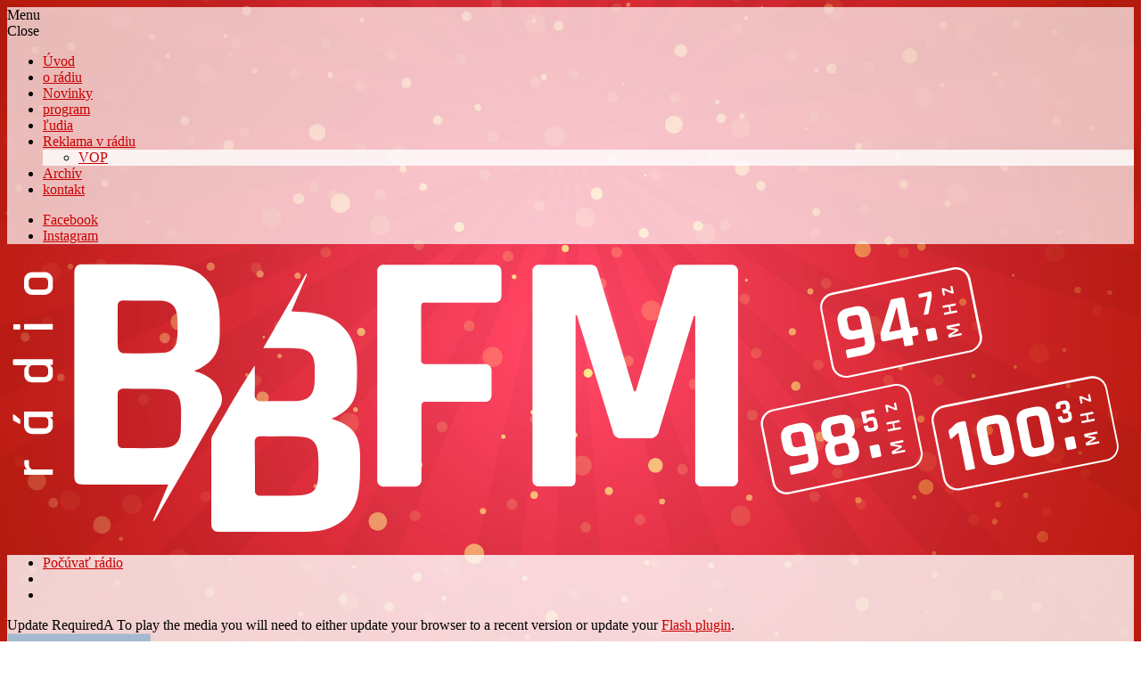

--- FILE ---
content_type: text/html; charset=utf-8
request_url: https://bbfm.sk/novinky/o-praci-dobrovolnych-hasicov-s-petrom-ondrejkom
body_size: 17188
content:
<!DOCTYPE html>
<!--[if lte IE 6]><html class="isIE6" lang="sk-sk" dir="ltr" prefix="og: http://ogp.me/ns#"><![endif]-->
<!--[if IE 7]><html class="lt-ie9 isIE7" lang="sk-sk" dir="ltr" prefix="og: http://ogp.me/ns#"><![endif]-->
<!--[if IE 8]><html class="lt-ie9 isIE8" lang="sk-sk" dir="ltr" prefix="og: http://ogp.me/ns#"><![endif]-->
<!--[if IE 9]><html class="isIE9" lang="sk-sk" dir="ltr" prefix="og: http://ogp.me/ns#"><![endif]-->
<!--[if gt IE 9]><!--><html lang="sk-sk" dir="ltr" prefix="og: http://ogp.me/ns#"><!--<![endif]-->
	<head>

  
 <script data-ad-client="ca-pub-5241356594889707" async src="https://pagead2.googlesyndication.com/pagead/js/adsbygoogle.js"></script>
  
		<script id="Cookiebot" src="https://consent.cookiebot.com/uc.js" data-cbid="8d9b47c4-bcf0-472a-8428-c82d973dbaaf" data-blockingmode="auto" type="text/javascript"></script>

<!-- Global site tag (gtag.js) - Google Analytics -->
<script async src="https://www.googletagmanager.com/gtag/js?id=UA-181635933-1"></script>
<script>
  window.dataLayer = window.dataLayer || [];
  function gtag(){dataLayer.push(arguments);}
  gtag('js', new Date());

  gtag('config', 'UA-181635933-1');
</script>


<!-- Facebook Pixel Code -->
<script>
!function(f,b,e,v,n,t,s)
{if(f.fbq)return;n=f.fbq=function(){n.callMethod?
n.callMethod.apply(n,arguments):n.queue.push(arguments)};
if(!f._fbq)f._fbq=n;n.push=n;n.loaded=!0;n.version='2.0';
n.queue=[];t=b.createElement(e);t.async=!0;
t.src=v;s=b.getElementsByTagName(e)[0];
s.parentNode.insertBefore(t,s)}(window, document,'script',
'https://connect.facebook.net/en_US/fbevents.js');
fbq('init', '270617694471005');
fbq('track', 'PageView');
</script>
<noscript><img height="1" width="1" style="display:none"
src="https://www.facebook.com/tr?id=270617694471005&ev=PageView&noscript=1"
/></noscript>
<!-- End Facebook Pixel Code -->


		<meta charset="utf-8" />
	<base href="https://bbfm.sk/novinky/o-praci-dobrovolnych-hasicov-s-petrom-ondrejkom" />
	<meta http-equiv="X-UA-Compatible" content="IE=edge,chrome=1" />
	<meta http-equiv="imagetoolbar" content="false" />
	<meta name="keywords" content="radio, bystricke, bbfm, rádio, bystrické, bb fm, naše bystrické, bbfm rádio, bb fm rádio, Banská Bystrica, Brezno" />
	<meta property="og:title" content="BB FM rádio | 94.7 | 98.5 | 100.3 | Banská Bystrica - Brezno - O práci dobrovoľných hasičov s Petrom Ondrejkom" />
	<meta property="og:type" content="website" />
	<meta property="og:url" content="https://bbfm.sk/novinky/o-praci-dobrovolnych-hasicov-s-petrom-ondrejkom" />
	<meta name="og:site_name" content="BB FM rádio | 94.7 | 98.5 | 100.3 | Banská Bystrica - Brezno" />
	<meta property="og:description" content="Moderné komerčné regionálne rádio zamerané spravodajským a publicistickým obsahom na mesto Banská Bystrica a blízke okolie. Ten dopĺňa hitová hudba od 80-tych rokov až po súčasnosť a vo vysielaní nechýba ani tvorba hudobníkov z regiónu a viaceré špecializované relácie." />
	<meta name="author" content="BB FM rádio" />
	<meta property="og:image" content="https://bbfm.sk/media/k2/items/cache/267b1948fa84309bc99f9c0289cabe44_M.jpg" />
	<meta name="image" content="https://bbfm.sk/media/k2/items/cache/267b1948fa84309bc99f9c0289cabe44_M.jpg" />
	<meta name="twitter:card" content="summary" />
	<meta name="twitter:title" content="BB FM rádio | 94.7 | 98.5 | 100.3 | Banská Bystrica - Brezno - O práci dobrovoľných hasičov s Petrom Ondrejkom" />
	<meta name="twitter:description" content="Aký je rozdiel medzi hasičom a dobrovoľným hasičom? A aké povinnosti dobrovoľní hasiči vôbec majú? Vypočujte si náš rozhovor so zbormajstrom Dobrovoľného hasičského zboru Badín Petrom Ondrejkom, ktoré..." />
	<meta name="twitter:image" content="https://bbfm.sk/media/k2/items/cache/267b1948fa84309bc99f9c0289cabe44_M.jpg" />
	<meta name="twitter:image:alt" content="O práci dobrovoľných hasičov s Petrom Ondrejkom" />
	<meta name="viewport" content="width=device-width, user-scalable=0, initial-scale=1.0" />
	<meta name="apple-mobile-web-app-capable" content="yes" />
	<meta name="distribution" content="global" />
	<meta name="designer" content="designed by Jarkovsky | design - https://jarkovsky.sk" />
	<meta name="copyright" content="Copyright (c) 2026 BB FM r&amp;aacute;dio | 94.7 | 98.5 | 100.3 | Bansk&amp;aacute; Bystrica - Brezno" />
	<meta name="description" content="Aký je rozdiel medzi hasičom a dobrovoľným hasičom? A aké povinnosti dobrovoľní hasiči vôbec majú? Vypočujte si náš rozhovor so zbormajstrom Dobrovoľn..." />
	<meta name="generator" content="Joomla! - Open Source Content Management" />
	<title>BB FM rádio | 94.7 | 98.5 | 100.3 | Banská Bystrica - Brezno - O práci dobrovoľných hasičov s Petrom Ondrejkom</title>
	<link href="/novinky/o-praci-dobrovolnych-hasicov-s-petrom-ondrejkom" rel="canonical" />
	<link href="/images/apple-icon-57x57.png" rel="apple-touch-icon" />
	<link href="/images/apple-icon-72x72.png" rel="apple-touch-icon" sizes="72x72" />
	<link href="/images/apple-icon-114x114.png" rel="apple-touch-icon" sizes="114x114" />
	<link href="/images/apple-icon-144x144.png" rel="apple-touch-icon" sizes="144x144" />
	<link href="/templates/radiowave/favicon.ico" rel="shortcut icon" type="image/vnd.microsoft.icon" />
	<link href="/media/system/css/modal.css?3e9cb692a68ccc8c57b9d7f5e67fc53c" rel="stylesheet" />
	<link href="https://cdn.jsdelivr.net/npm/magnific-popup@1.1.0/dist/magnific-popup.min.css" rel="stylesheet" />
	<link href="https://cdn.jsdelivr.net/npm/simple-line-icons@2.4.1/css/simple-line-icons.css" rel="stylesheet" />
	<link href="/templates/radiowave/css/k2.css?v=2.10.3" rel="stylesheet" />
	<link href="/templates/radiowave/css/template.css" rel="stylesheet" />
	<link href="//fonts.googleapis.com/css?family=Bitter:100,200,300,regular,500,600,700,800,900,100italic,200italic,300italic,italic,500italic,600italic,700italic,800italic,900italic&amp;subset=latin,latin-ext,cyrillic,cyrillic-ext,greek,greek-ext,khmer,vietnamese" rel="stylesheet" />
	<link href="/templates/radiowave/css/custom.css" rel="stylesheet" />
	<style>

                        /* K2 - Magnific Popup Overrides */
                        .mfp-iframe-holder {padding:10px;}
                        .mfp-iframe-holder .mfp-content {max-width:100%;width:100%;height:100%;}
                        .mfp-iframe-scaler iframe {background:#fff;padding:10px;box-sizing:border-box;box-shadow:none;}
                    /*
 * @version		1.0.0
 * @package		RadioWave
 * @author		Nuevvo - http://nuevvo.com
 * @copyright   Copyright (c) 2010 - 2013 Nuevvo Webware Ltd. All rights reserved.
 * @license		http://nuevvo.com/license
 */

/*
Note to developers:
Any CSS value that starts and finishes with an underscore (_) is a value that is replaced dynamically when your site loads for the first time. We highly recommend NOT editing this CSS file to make "color variation" specific changes, as your changes may be lost when an update for this template is released. Instead, use the custom.css file to apply any such changes, with actual CSS values and not the _SOMETHING_ variables.

color:#ffffff - Site's Background color
color:#ffffff - Content Background Color
color: - Text Color
color:#c90000 - Accent Color

*/

body {background:fixed #ffffff url(/templates/radiowave/images/variations/default/bgImage.jpg);color:;background-size:cover;}

/* Links */
a {color:#c90000;}
/* Form elements */
.inputbox {color:rgba(0,0,0,.5); background:rgba(0,0,0,.2);}
.inputbox:focus {color:#ffffff; box-shadow:(0 1px 3px rgba(0,0,0,.1));}
.button, input[type="submit"], button { color:#ffffff;background:#c90000;}
.button:hover, input[type="submit"]:hover, button:hover {color:#ffffff;box-shadow:(inset 0 0 0 2px rgba(0,0,0,.45));} 
select, select.inputbox {background:rgba(0,0,0,.2);color:rgba(0,0,0,.5);}
select:focus, select.inputbox:focus {color:#ffffff; box-shadow:(0 1px 3px rgba(0,0,0,.1));}

/* Structure/Layout
------------------------------------------------------ */
#mainHeader {background:#ffffff;background:rgba(255,255,255,.7);}
/* Logo */
h1, h1 a {color:#ffffff;}
#player {background:#ffffff;background:rgba(255,255,255,.8);}
.contentBlock {background:#ffffff;background:rgba(255,255,255,.9);}
.pageHeadingBgImage h2{color:;}
.sidebar {background:#ffffff;background:rgba(255,255,255,.8);}
#bottom {background:#ffffff;background:rgba(255,255,255,.8);}
/* footer */
#footer {background:#c90000;background:rgba(201,0,0,.7);color:#ffffff;color:rgba(255,255,255,.5);}
#footer a {color:#ffffff;color:rgba(255,255,255,.5);}
/* Typography */
.itemFullText blockquote {border-left-color:;}
.itemFullText blockquote cite, .itemFullText h1, pre, code {color:;}
.itemFullText h6.nuTypoTitle {color:#c90000;}
.itemFullText ul.nuUnorderedList02 li:before, 
.itemFullText ol li:before {color:#c90000;}
.itemFullText table tr th {color:#c90000;background:#ffffff;border-top-color:;}
.itemFullText table tr td {border-top-color:rgba(0,0,0,.06);}
.itemView .btn {color:#ffffff;background:#c90000;}
.itemView .btn:hover, 
.itemView .btn:active {box-shadow:inset 0 0 0 2px rgba(0,0,0,.45);}    
.itemView .btn.transparent {background:transparent;border-color:#c90000;color:;} 
.itemView .btn.transparent:hover, 
.itemView .btn.transparent:active {color:#ffffff;background:#c90000;background:rgba(201,0,0,.5);box-shadow:none;} 
.itemView .btn.invert { background:;color:#ffffff;}
.itemView .btn.invert:hover, 
.itemView .btn.invert:active { background:#c90000;color:#ffffff;box-shadow:none;} 
.nuBlocks.block01 {color:#ffffff;background:#c90000;}
.nuBlocks.block02 {background:;color:#ffffff;color:rgba(255,255,255,.7);}
.nuBlocks.block03 {background:rgba(0,0,0,.1);color:;}
.highlight01, mark, .highlight {background:#c90000;color:#ffffff;}
hr {border-bottom-color:rgba(,.5);}
hr.hr2 {border-bottom-color:;}
hr.hr3 {border-bottom-color:#c90000;}
.nuBubble.bubble01 {color:#ffffff;background:#c90000;}
.nuBubble.bubble01:after {border-color:rgba(201,0,0, 0); border-top-color:#c90000;}  
.nuBubble.bubble01 + p.nuBubbleMeta {color:#c90000;}  
.nuBubble.bubble02 {background:;color:#ffffff;color:rgba(255,255,255,.7);}
.nuBubble.bubble02:after {border-color:rgba(0,0,0, 0); border-top-color:;}  
.nuBubble.bubble02 + p.nuBubbleMeta {color:;}  
.nuBubble.bubble03 {background:rgba(0,0,0,.1);color:;}
.nuBubble.bubble03:after {border-color:rgba(0,0,0, 0); border-top-color:rgba(0,0,0,.1);}
.nuBubble.bubble03 + p.nuBubbleMeta {color:#c90000;}  
.componentheading {color:;}
.k2Avatar img {border-color:rgba(0,0,0,.2);}
span.itemAddLink:hover, span.itemEditLink:hover, span.list-edit:hover {box-shadow:inset 0 0 0 2px rgba(0,0,0,.45);}
dl.tabs dt.open {background:#c90000;color:#ffffff;}
dl.tabs dt.open a {color:#ffffff;}
dl.tabs dt.closed, dl.tabs dt.closed a, .pane-sliders .panel h3.title a {color:;}
.current dd {border-top-color:#c90000;}
.pane-sliders .panel h3.title {border-bottom-color:;}
.pane-sliders .panel h3.pane-toggler-down {background:#c90000;color:#ffffff;}
.pane-sliders .panel h3.pane-toggler-down a {color:#ffffff;}
/* Components - com_k2 Item view
----------------------------------------------------------------------*/
h2.itemTitle span.itemNickname,
.itemHeader span.itemDateCreated span, 
.itemHeader span.itemAuthor span,
.itemContentFooter span.itemDateModified {color:rgba(0,0,0,.5);}
.itemHeader span.itemDateCreated,
.itemToolbar ul li a {color:;}
.itemToolbar ul li a:hover {color:#c90000;}   
.itemCategory {background:#c90000;color:#ffffff;}
.itemCategory a {color:#ffffff;}
.itemTagsBlock ul.itemTags a, .itemTagsBlock .tags a, 
.liItemTagsBlock .liItemTags a, .liItemTags .tags a {background:rgba(0,0,0,.05);color:#c90000;}
.itemTagsBlock ul.itemTags a:hover, .itemTagsBlock .tags a:hover, 
.liItemTagsBlock .liItemTags a:hover, .liItemTags .tags a:hover {color:#ffffff;background:#c90000;}   
.itemAuthorBlock img.itemAuthorAvatar {border-color:rgba(0,0,0,.2);}
.itemAuthorBlock .itemAuthorDetails h3.itemAuthorName a {color:;}
.itemAuthorLatest h3 {border-top-color:rgba(0,0,0,.2);}
.itemNavigation {border-top-color:rgba(0,0,0,.1);}
.itemNavigation a span.itemNavLabel {color:;}       
.itemRelated h3 {color:#c90000;} 
.itemRelated ul .itemRelWrapper {background:#ffffff;}
.itemRelated ul .itemRelCat {background:#c90000;color:#ffffff;}         
.itemRelated ul .itemRelCat a {color:#ffffff;}
.itemRelated ul .itemRelDateCreated {color:;color:rgba(0,0,0,.8);}
.itemRelated ul .itemRelDateCreated:before {color:rgba(0,0,0,.4);}              
.itemComments h3.itemCommentsCounter {color:rgba(0,0,0,.5);}
.itemComments h3.itemCommentsCounter span {color:#c90000;}
.itemComments ul.itemCommentsList li {border-bottom-color:rgba(0,0,0,.5);}
.itemComments ul.itemCommentsList li .itemCommentsDetails {border-top-color:rgba(0,0,0,.1);}
.itemComments ul.itemCommentsList li span.commentDate,           
.itemComments ul.itemCommentsList li span.commentLink a {color:rgba(0,0,0,.5);}
.itemComments ul.itemCommentsList li span.commentLink a:hover {color:#c90000;}   
.itemCommentsForm h3 {color:#c90000;}
.liItemImageBlock i:before {background:rgba(0,0,0,.5);color:#ffffff;}
.liItemImageBlock a:hover i:before {background:#c90000;background:rgba(201,0,0,.5);}
.liItemHeader .liItemDateCreated {color:;}
.liItemHeader .liItemAuthor, .liItemHeader .liItemCategory {color:rgba(0,0,0,.5);}
.liItemBody {border-bottom-color:rgba(0,0,0,.1);}
.liItemBody .liItemIntroText {color:;color:rgba(0,0,0,.7);}
.itemGridListView .itemListCategory {background:#c90000;}
.itemGridListView .itemListCategory h2,
.itemGridListView a.liItemBlock .hoverBlock span.liItemTitle {color:#ffffff;}
.itemGridListView a.liItemBlock .hoverBlock .liItemReadMore {color:rgba(255,255,255,.5);}  
.itemGridListView a.liItemBlock .hoverBlock {background:rgba(201,0,0,.7);}
.itemGridListView a.liItemBlock:hover .hoverBlock {background:;background:rgba(0,0,0,.8);}
.itemTabsListView .schedule h2, 
ul.tabsPlain li a, 
.schedule .moduleContent h2 {color:;border-right-color:rgba(0,0,0,.1);}
.itemTabsListView .schedule h2.current, 
ul.tabsPlain li a.current, 
.schedule .moduleContent h2.current {background:#c90000;color:#ffffff;}
.itemTabsListView .schedule h2.current:after, 
ul.tabsPlain li a.current:after, 
.schedule .moduleContent h2.current:after {border-color:rgba(201,0,0,0);border-top-color:#c90000;}
.itemTabsListView .schedule h2 a, 
.schedule .moduleContent h2 a {color:;}
.itemTabsListView .schedule h2.current a, 
.schedule .moduleContent h2.current a {color:#ffffff;}           
.itemTabsListView .schedule ul.tabs li a, 
.schedule .moduleContent ul.tabs li a {color:;border-right-color:rgba(0,0,0,.1);}
.itemTabsListView .schedule ul.tabs li a.current, 
.schedule .moduleContent ul.tabs li a.current {background:#c90000;color:#ffffff;}
.itemTabsListView .schedule ul.tabs li a.current:after, 
.schedule .moduleContent ul.tabs li a.current:after {border-color:rgba(201,0,0,0);border-top-color:#c90000;}
.schedule .moduleContent .pane .program h4.extraFieldsHeader {color:;color:rgba(0,0,0,.3);}                
.schedule .moduleContent .pane .program .titleWrapper, 
.schedule .moduleContent .pane .program .titleWrapper a, 
.schedule .moduleContent .pane .program .titleWrapper span.title{color:;}
.schedule .moduleContent .pane .program .titleWrapper span.tagline {color:rgba(0,0,0,.5);}
.userBlock .userDescription {color:;color:rgba(0,0,0,.7);}   
h2.latestItemTitleList {border-bottom-color:rgba(0,0,0,.1);}
table.admintable th, table.category th {color:#c90000;background:#ffffff;border-top-color:;}
table.admintable tr td, table.category tr td {border-top-color:; border-top-color:rgba(0,0,0,.06);}
#com_users legend {color:#c90000;background:#ffffff;border-top-color:;}       
#com_users dt {border-top-color:;border-top-color:rgba(0,0,0,.06);}        
#com_users > a {color:#ffffff;background:#c90000; }         
#com_users > a:hover {box-shadow:inset 0 0 0 2px rgba(0,0,0,.45);}
form#searchForm div.searchNumResults {border-color:rgba(0,0,0,.1);}   
.contactDetails i {color:#c90000;}
.blog ul.actions li a, 
.item-page ul.actions li a {color:;}
.blog ul.actions li a:hover, 
.item-page ul.actions li a:hover {color:#c90000;}
.fullWidth .itemExtraFields ul li span.itemExtraFieldsValue a {color:rgba(0,0,0,.5);}
.fullWidth .itemExtraFields ul li span.itemExtraFieldsValue a:after {color:#c90000;}                             
/* Modules */
.moduleTitle {color:#c90000;}
.whiteBgOpacity90 {background:rgba(255,255,255,.9);}
.whiteBgOpacity80 {background:rgba(255,255,255,.8);}
.greyBg {background:$darkGrey; background:rgba(0,0,0,.9);}
.searchMod .inputbox:focus {background:#ffffff;}
.mainNav ul.menu li a {color:;}
.mainNav ul.menu > li:hover > a, .mainNav ul.menu > li a:hover {color:#c90000;}
.mainNav ul.menu ul {background:#ffffff; background:rgba(255,255,255,.8);}           
.mainNav ul.menu > li.parent > a:after {color:#c90000;color:rgba(201,0,0,.5);}
.mainNav ul.menu > li.active > a { color:#c90000; border-top-color:#c90000;}
.mainNav ul.menu > li.active > ul > li.active > a, 
.mainNav ul.menu > li.active > ul > li.active > ul > li.active > a {border-top:0;color:#c90000;}
#menuWrapperCompact .mainNav {background:;}
#menuWrapperCompact {border-left-color:#ffffff;border-left-color:rgba(255,255,255,.2);}
#menuWrapperCompact #closeBtn {color:#ffffff;}       
#menuWrapperCompact #menuToggler.menuActive {background:#c90000;}
#menuWrapperCompact #menuToggler.menuActive i,
#menuWrapperCompact .mainNav ul.menu li a {color:#ffffff;}
#menuWrapperCompact .mainNav ul.menu > li:hover > a, 
#menuWrapperCompact .mainNav ul.menu > li a:hover, 
#menuWrapperCompact .mainNav ul.menu > li.active > a {background:#c90000;}
.socialMenu ul li a {color:;}
.socialMenu ul li a:hover {color:#c90000;}
.rightMenuContainer .socialMenu ul li a {color:#ffffff;}
.rightMenuContainer .socialMenu ul li a:hover {color:#c90000;}
.modItemsBlock .moduleItemCategory {background:#c90000;color:#ffffff;}
.modItemsGridBlock .moduleItemWrapper {background:#ffffff;}   
.modItemsGridBlock .moduleItemDateCreated, 
.modItemsGridBlock a.moduleItemComments {color:;color:rgba(0,0,0,.8);}
.modItemsGridBlock .moduleItemDateCreated:before, 
.modItemsGridBlock a.moduleItemComments:before {color:rgba(0,0,0,.4);}   
.agenda li.odd {background:#ffffff;background:rgba(255,255,255,.5);}
.agenda li.even {background:#ffffff;background:rgba(0,0,0,.1);} 
.agenda .moduleItemBodyRight {border-left-color:#c90000;}
.agenda .moduleItemDateCreated {color:;color:rgba(0,0,0,.5);}
.agenda .moduleItemDateCreated span {color:#c90000;}   
.agenda .moduleItemTitle {color:;}    
.agenda .leadingItem .moduleItemBodyRight {background:#c90000;}   
.agenda .leadingItem .moduleItemTitle {color:#ffffff;}
.agenda .leadingItem .moduleItemDateCreated,
.agenda .leadingItem .moduleItemIntrotext {color:#ffffff;color:rgba(255,255,255,.5);}                
.newsletter .jwTinyLetterPretext, .newsletter p {color:;}   
.dontMiss .moduleItemBody {border-top-color:#ffffff;border-top-color:rgba(255,255,255,.2);}
.dontMiss .moduleItemBody .moduleItemTitle {color:#ffffff;}
.dontMiss .moduleItemBody .moduleItemTagline {color:#ffffff;color:rgba(255,255,255,.5);}
.dontMiss .moduleItemBody .moduleItemReadMore {background:#c90000;background:rgba(201,0,0,.8);color:#ffffff;} 
.dontMiss .moduleItemBody .moduleItemReadMore:hover {background:#c90000;}
.latestItems .modItemsBlock ul li {border-bottom-color:rgba(0,0,0,.2);}       
.latestItems .modItemsBlock .moduleItemCategory {color:rgba(0,0,0,.6);}
.vscrollerSidebar ul li.odd, 
.vscrollerSidebar ul li.even, 
.vscrollerSidebar ul li.dj-item {border-bottom-color:rgba(0,0,0,.2);}
.vscrollerSidebar a.moduleItemImage {border-color:#c90000;}
.vscrollerSidebar .moduleItemTitle {color:;}
.vscrollerSidebar .moduleItemNickname {color:rgba(0,0,0,.5);}
.vscrollerSidebar .moduleItemExtraFields ul li span.moduleItemExtraFieldsValue a:after {color:rgba(0,0,0,.5);}
.vscrollerSidebar .moduleItemExtraFields ul li span.moduleItemExtraFieldsValue a:hover, 
.vscrollerSidebar .moduleItemExtraFields ul li span.moduleItemExtraFieldsValue a:hover:after {color:#c90000;}                                                                   
.playingNow ul li {border-right-color:rgba(0,0,0,.2);}        
.playingNow ul a {color:;}
.playingNow ul a:hover {color:#c90000;}    
.playingNow .rjp-trackinfo-container h4 {color:#c90000;}
.playingNow .rjp-trackinfo-container p {color:rgba(0,0,0,.5);}
.playingNow .rjp-trackinfo-container p span {color:;}
.onAirMod {border-left-color:rgba(0,0,0,.2);}   
.onAirMod .avatar {border-color:rgba(255,255,255,.2);}
.onAirMod .djBody h4 {color:#c90000;}
.onAirMod .djBody .dj {color:;}
.onAirMod .djBody .nickname {color:rgba(0,0,0,.5);}
.quotes .moduleItemIntrotext {color:;color:rgba(0,0,0,.8);}
.quotes .moduleItemIntrotext:before {color:#c90000;}
.customMenu ul li a {color:;}
.customMenu ul li a:hover {color:#c90000;}
.contactinfo span:before {color:#c90000;}
.contactinfo .info_webpage a {color:;}
.modUsersBlock .ubUserDescription {color:;color:rgba(0,0,0,.7);}
.modArchivesBlock ul li a span.catCounter {color:;}
.modCalendarBlock table.calendar tr td.calendarTodayLinked {color:#ffffff;background:#c90000;}
.modCalendarBlock table.calendar tr td.calendarTodayLinked a {display:block;color:#ffffff;}
.modCategoriesListBlock ul li:nth-child(odd) {background:rgba(0,0,0,.1);}      
.modCategoriesListBlock ul li a span.catCounter {color:;}
.modTagCloudBlock a {color:;}
.modTagCloudBlock a:hover {color:#c90000;}
.modAuthorsListBlock ul li .abAuthorLatestItem span.abAuthorCommentsCount {color:rgba(0,0,0,.5);} 
.k2LiveSearchResults {background:#ffffff;background:rgba(255,255,255,.95);}
.k2LiveSearchResults ul li a:hover {color:#ffffff;background:rgba(0,0,0,.4);}
.modCCBlock ul li a.lcCommentLink, 
.modCCBlock ul li a.tcLatestComment, 
.modCCBlock ul li span.lcComment, 
.modCCBlock ul li span.tcCommentsCounter,
.modBreadcrumbsBlock span.bcSeparator:before {color:rgba(0,0,0,.5);}    
.breadcrumbs a, .modBreadcrumbsBlock a.home:before, .modBreadcrumbsBlock a {color:#c90000;}  
.k2Pagination ul {background:rgba(0,0,0,.05);}
.k2Pagination ul li span.pagenav {background:#ffffff;box-shadow:0 1px 2px rgba(0,0,0,.25);}
.k2Pagination ul li a:hover {border-bottom-color:#c90000;border-bottom-color:rgba(201,0,0,.5);}
.k2Pagination ul li[class*="pagination-"] span.pagenav, .k2Pagination ul li[class*="pagination-"] a {background:none;box-shadow:none;}
.k2Pagination ul li[class*="pagination-"] span.pagenav {color:#c90000;color:rgba(201,0,0,.5);}              
.k2Pagination ul li[class*="pagination-"] a:hover {border-bottom-color:transparent;}
.k2Pagination ul li.pagination-prev, .k2Pagination ul li.pagination-start {border-right-color:rgba(0,0,0,.1);}
.k2Pagination ul li.pagination-next, .k2Pagination ul li.pagination-end {border-left-color:rgba(0,0,0,.1);}                
div.tip, div.tooltip {background:;}
div.tip-text, div.tooltip, div.tip-title, div.tooltip strong {color:#ffffff;}  
.jspDrag {background:#c90000;background:rgba(201,0,0,.5);}
.jspHover, .jspActive {background:rgba(201,0,0,1);}     
#popupPageWrapper #closePopupBtn {color:#ffffff;}   
#popupPageWrapper #content, 
#popupPageWrapper #footer, 
#popupPageWrapper .popupPane {background:#ffffff;background:rgba(255,255,255,.5);}
#popupPageWrapper #footer h5 {color:;}
#popupPageWrapper #footer a {background:#ffffff;color:;}
#popupPageWrapper #footer a:hover {background:#c90000;color:#ffffff;}
#popupPageWrapper ul.popupTabs li a {color:;}
#popupPageWrapper ul.popupTabs li i {color:rgba(0,0,0,.5);}    
#popupPageWrapper ul.popupTabs li a:hover i, #popupPageWrapper ul.popupTabs li a.current i {color:#c90000;}            
#popupPageWrapper .playingNow ul li .jp-volume-bar {background:;}
#popupPageWrapper .playingNow ul li .jp-volume-bar-value {background:#c90000;}   
#popupPageWrapper .socialMenu h4 {color:#c90000;}  
html[dir="rtl"] #aboveComponent .aboveComponentLeft, 
html[dir="rtl"] .playingNow ul li {border-left-color:rgba(0,0,0,.2);}
html[dir="rtl"] .onAirMod {border-right-color:rgba($darkGrey,.2);}
html[dir="rtl"] .agenda .moduleItemBodyRight {border-right-color:#c90000;}
html[dir="rtl"] .k2Pagination ul li.pagination-next, 
html[dir="rtl"] .k2Pagination ul li.pagination-end {border-right-color:rgba(0,0,0,.1);}
html[dir="rtl"] .schedule .moduleContent ul.tabs li a,
html[dir="rtl"] .k2Pagination ul li.pagination-prev, 
html[dir="rtl"] .k2Pagination ul li.pagination-start {border-left-color:rgba(0,0,0,.1);}  
html[dir="rtl"] .itemFullText blockquote {border-right-color:2px solid ;}           
    
@media only screen and (max-width:1024px) {    
    #mainHeader {background:none;border-radius:0;box-shadow:none;}
    #menuWrapper .mainNav {background:;}             
    #menuWrapper {border-left-color:rgba(255,255,255,.2);}
    #menuWrapper #closeBtn {color:#ffffff;}
    #menuWrapper #menuToggler i {color:#ffffff;}
    #menuWrapper #menuToggler.menuActive {background:rgba(0,0,0,.2);}
    #menuWrapper #menuToggler.menuActive i {color:#ffffff;}
    #menuWrapper .mainNav ul.menu li a { color:#ffffff;}
    #menuWrapper .mainNav ul.menu li:hover > a, 
    #menuWrapper .mainNav ul.menu li > a:hover {background:#c90000;} 
    #menuWrapper .mainNav ul.menu {background:none;border-top:none;border-bottom:none;}
    #menuWrapper .mainNav ul.menu > li.parent > a:after {content:"";display:none;}
    #menuWrapper .mainNav ul.menu > li.active > a {border-top:0;background:#c90000;}
    #menuWrapperCompact #menuToggler.menuActive {background:rgba(0,0,0,.2);}         
    .socialMenu ul li a, #popupPageWrapper .socialMenu ul li a {color:#ffffff;}
    .socialMenu ul li a:hover, #popupPageWrapper .socialMenu ul li a:hover {color:#c90000;}       
    html[dir="rtl"] #menuWrapper {border-right-color:rgba(255,255,255,.2);}    
}           
   
@media only screen and (max-width:800px) {   
    .fullWidth .itemExtraFields ul li span.itemExtraFieldsValue a:hover, 
    .fullWidth .itemExtraFields ul li span.itemExtraFieldsValue a:hover:after {color:rgba(201,0,0,.8);} 
}                       
 
@media only screen and (max-width:600px) {      
    .featuredItems li.leadingItem .moduleItemBody {background:none;}
    .featuredItems li.leadingItem .moduleItemTitle, .featuredItems li .moduleItemTitle {color:;}  
}   

.lt-ie9 {   
    .inputbox, select {color:;background:#ffffff;}          
    .k2Avatar img, .itemAuthorBlock img.itemAuthorAvatar, .onAirMod .avatar {border-color:;}  
    h2.itemTitle span.itemNickname, 
    .itemContentFooter span.itemDateModified, 
    .itemRelated .itemRelDateCreated:before,
    .itemComments h3.itemCommentsCounter,
    .itemComments ul.itemCommentsList li span.commentDate,
    .itemComments ul.itemCommentsList li span.commentLink a,
    .itemGridListView .liItemReadMore a, 
    .itemGridListView a.liItemTitle .liItemReadMore,
    .fullWidth .itemExtraFields ul li span.itemExtraFieldsValue a,
    .modItemsGridBlock .moduleItemDateCreated:before, 
    .modItemsGridBlock a.moduleItemComments:before,
    .agenda .moduleItemDateCreated, 
    .latestItems .modItemsBlock .moduleItemCategory,
    .vscrollerSidebar .moduleItemNickname,
    .vscrollerSidebar .moduleItemExtraFields ul li span.moduleItemExtraFieldsValue a:after,
    .playingNow .rjp-trackinfo-container p,
    .onAirMod .djBody .nickname,
    .schedule .moduleContent .pane .program .titleWrapper span.tagline,
    .modAuthorsListBlock .abAuthorLatestItem span.abAuthorCommentsCount,
    .modCCBlock ul li a.lcCommentLink, 
    .modCCBlock ul li a.tcLatestComment, 
    .modCCBlock ul li span.lcComment, 
    .modCCBlock ul li span.tcCommentsCounter,
    .modBreadcrumbsBlock span.bcSeparator:before,
    #popupPageWrapper ul.popupTabs li a i {color:;}         
    .itemTagsBlock ul.itemTags, .itemTagsBlock .tags, 
    .liItemTagsBlock .liItemTags a, .liItemTagsBlock .tags a, 
    .liItemImageBlock i:before, 
    .k2LiveSearchResults ul li a:hover  {background:;}
    .itemAuthorLatest h3,
    .itemNavigation, 
    .itemComments ul.itemCommentsList li .itemCommentsDetails {border-top-color:;}                 
    .itemComments ul.itemCommentsList li, 
    .liItemBody {border-bottom-color:;}       
    .itemGridListView .liItemBodyBlock {background:none;} 
    .itemTabsListView .schedule ul.tabs li a, ul.tabsPlain a,
    .itemTabsListView .schedule h2,
    .playingNow ul li,
    .schedule .moduleContent h2, 
    .schedule .moduleContent ul.tabs li a {border-right-color:;}     
    h2.latestItemTitleList, 
    .latestItems .modItemsBlock ul li,
    .vscrollerSidebar ul li.odd, .vscrollerSidebar ul li.even, .vscrollerSidebar ul li.dj-item {border-bottom-color:;}   
    form#searchForm div.searchNumResults {border-top:1px solid ;border-bottom:1px solid ;}    
    /* Typography */
    .itemFullText table tr td {border-top-color:;}
    .nuBlocks.nuBlock03, .nuBubble.bubble03 {background:;}
    hr {border-bottom-color:;}
    .nuBubble.bubble03:after {border-top-color:;}        
    /* Modules */
    .whiteBgOpacity90 {background:#ffffff;}
    .whiteBgOpacity80 {background:#ffffff;}    
    .onAirMod {border-left-color:;}   
    .modCategoriesListBlock ul li:nth-child(odd) {border-bottom-color:;} 
    /* Plugins */
    .k2Pagination ul {background:;}  
    .k2Pagination ul li.pagination-prev {border-right-color:;}
    .k2Pagination ul li.pagination-next {border-left-color:;}    
}




	</style>
	<script type="application/json" class="joomla-script-options new">{"csrf.token":"79f287c16b5498fc412121d3536e3b0d","system.paths":{"root":"","base":""}}</script>
	<script src="/media/system/js/mootools-core.js?3e9cb692a68ccc8c57b9d7f5e67fc53c"></script>
	<script src="/media/system/js/core.js?3e9cb692a68ccc8c57b9d7f5e67fc53c"></script>
	<script src="/media/system/js/mootools-more.js?3e9cb692a68ccc8c57b9d7f5e67fc53c"></script>
	<script src="/media/system/js/modal.js?3e9cb692a68ccc8c57b9d7f5e67fc53c"></script>
	<script src="/media/jui/js/jquery.min.js?3e9cb692a68ccc8c57b9d7f5e67fc53c"></script>
	<script src="/media/jui/js/jquery-noconflict.js?3e9cb692a68ccc8c57b9d7f5e67fc53c"></script>
	<script src="/media/jui/js/jquery-migrate.min.js?3e9cb692a68ccc8c57b9d7f5e67fc53c"></script>
	<script src="https://cdn.jsdelivr.net/npm/magnific-popup@1.1.0/dist/jquery.magnific-popup.min.js"></script>
	<script src="/media/k2/assets/js/k2.frontend.js?v=2.10.3&b=20200429&sitepath=/"></script>
	<script src="/templates/radiowave/js/behaviour.js"></script>
	<script src="/templates/radiowave/js/custom.js"></script>
	<script>

		jQuery(function($) {
			SqueezeBox.initialize({});
			initSqueezeBox();
			$(document).on('subform-row-add', initSqueezeBox);

			function initSqueezeBox(event, container)
			{
				SqueezeBox.assign($(container || document).find('a.modal').get(), {
					parse: 'rel'
				});
			}
		});

		window.jModalClose = function () {
			SqueezeBox.close();
		};

		// Add extra modal close functionality for tinyMCE-based editors
		document.onreadystatechange = function () {
			if (document.readyState == 'interactive' && typeof tinyMCE != 'undefined' && tinyMCE)
			{
				if (typeof window.jModalClose_no_tinyMCE === 'undefined')
				{
					window.jModalClose_no_tinyMCE = typeof(jModalClose) == 'function'  ?  jModalClose  :  false;

					jModalClose = function () {
						if (window.jModalClose_no_tinyMCE) window.jModalClose_no_tinyMCE.apply(this, arguments);
						tinyMCE.activeEditor.windowManager.close();
					};
				}

				if (typeof window.SqueezeBoxClose_no_tinyMCE === 'undefined')
				{
					if (typeof(SqueezeBox) == 'undefined')  SqueezeBox = {};
					window.SqueezeBoxClose_no_tinyMCE = typeof(SqueezeBox.close) == 'function'  ?  SqueezeBox.close  :  false;

					SqueezeBox.close = function () {
						if (window.SqueezeBoxClose_no_tinyMCE)  window.SqueezeBoxClose_no_tinyMCE.apply(this, arguments);
						tinyMCE.activeEditor.windowManager.close();
					};
				}
			}
		};
		
	</script>
	<script type="application/ld+json">

                {
                    "@context": "https://schema.org",
                    "@type": "Article",
                    "mainEntityOfPage": {
                        "@type": "WebPage",
                        "@id": "https://bbfm.sk/novinky/o-praci-dobrovolnych-hasicov-s-petrom-ondrejkom"
                    },
                    "url": "https://bbfm.sk/novinky/o-praci-dobrovolnych-hasicov-s-petrom-ondrejkom",
                    "headline": "BB FM rádio | 94.7 | 98.5 | 100.3 | Banská Bystrica - Brezno - O práci dobrovoľných hasičov s Petrom Ondrejkom",
                    "image": [
                        "https://bbfm.sk/media/k2/items/cache/267b1948fa84309bc99f9c0289cabe44_XL.jpg",
                        "https://bbfm.sk/media/k2/items/cache/267b1948fa84309bc99f9c0289cabe44_L.jpg",
                        "https://bbfm.sk/media/k2/items/cache/267b1948fa84309bc99f9c0289cabe44_M.jpg",
                        "https://bbfm.sk/media/k2/items/cache/267b1948fa84309bc99f9c0289cabe44_S.jpg",
                        "https://bbfm.sk/media/k2/items/cache/267b1948fa84309bc99f9c0289cabe44_XS.jpg",
                        "https://bbfm.sk/media/k2/items/cache/267b1948fa84309bc99f9c0289cabe44_Generic.jpg"
                    ],
                    "datePublished": "2021-05-05 14:39:48",
                    "dateModified": "2021-05-05 14:39:48",
                    "author": {
                        "@type": "Person",
                        "name": "BB FM rádio",
                        "url": "https://bbfm.sk/novinky/author/925-bbfmradio"
                    },
                    "publisher": {
                        "@type": "Organization",
                        "name": "BB FM rádio | 94.7 | 98.5 | 100.3 | Banská Bystrica - Brezno",
                        "url": "https://bbfm.sk/",
                        "logo": {
                            "@type": "ImageObject",
                            "name": "BB FM rádio | 94.7 | 98.5 | 100.3 | Banská Bystrica - Brezno",
                            "width": "",
                            "height": "",
                            "url": "https://bbfm.sk/"
                        }
                    },
                    "articleSection": "https://bbfm.sk/novinky",
                    "keywords": "radio, bystricke, bbfm, rádio, bystrické, bb fm, naše bystrické, bbfm rádio, bb fm rádio, Banská Bystrica, Brezno",
                    "description": "Aký je rozdiel medzi hasičom a dobrovoľným hasičom? A aké povinnosti dobrovoľní hasiči vôbec majú?",
                    "articleBody": "Aký je rozdiel medzi hasičom a dobrovoľným hasičom? A aké povinnosti dobrovoľní hasiči vôbec majú? Vypočujte si náš rozhovor so zbormajstrom Dobrovoľného hasičského zboru Badín Petrom Ondrejkom, ktorého vyspovedala Zuzka Filipková."
                }
                
	</script>

		
	<!--[if lt IE 9]>
	<script src="//cdnjs.cloudflare.com/ajax/libs/html5shiv/3.6.2/html5shiv.js"></script>
	<![endif]-->

	
		<!-- Needed for radiojar. If you don't want to use this or any radio service you can remove this script tag. -->
		<script type="text/javascript" src="//www.radiojar.com/wrappers/api-plugins/v1/radiojar-min.js"></script>	
	</head>
	<body id="com_k2" class="viewIsItem idIs81 itemIdIs262 themeIscustom" style="background-image: url(/images/back_bb_xmas2.jpg)";>
		    <div id="pageWrapper">
      <div class="row page">
                
                <section id="mainHeader">
                    <div id="menuWrapper" class="column small-16 medium-2 large-11">
            <div id="menuToggler"><span>Menu</span><i class="icon-menu-1"></i></div>   
            <nav class="mainNav">
              <div id="closeBtn"><i class="icon-cancel-1"></i><span>Close</span></div> 
              	<div id="moduleId1" class="module _menu">
				<div class="moduleContent">
			
<ul class="sfNavigation menu">
<li class="item-101"><a href="/" ><span>Úvod</span></a></li><li class="item-125"><a href="/o-radiu" ><span>o rádiu</span></a></li><li class="item-262 current active"><a href="/novinky" ><span>Novinky</span></a></li><li class="item-132"><a href="/program" ><span>program</span></a></li><li class="item-133"><a href="/ludia" ><span>ľudia</span></a></li><li class="item-269 deeper parent"><a href="/reklama" ><span>Reklama v rádiu</span></a><span class="nuContentMenuTouchHandler"></span><ul><li class="item-264"><a href="/media/vop_bbfm.pdf" target="_blank" ><span>VOP</span></a></li></ul></li><li class="item-290"><a href="/archiv" ><span>Archív</span></a></li><li class="item-131"><a href="/kontakt" ><span>kontakt</span></a></li></ul>
		</div>
	</div>
	
              <div class="clr"></div>
            </nav>  
          </div>
                    
          <!-- Social -->
                    <div class="column medium-14 large-5 text-right socialMenu hide-for-small">
          <ul>
                        <li>
              <a class="linkIs-facebook" target="_blank" href="https://www.facebook.com/banskobystrickeradio">
                <span>Facebook</span>
              </a>
            </li>
                        <li>
              <a class="linkIs-instagram" target="_blank" href="http://instagram.com/bbfm.radio">
                <span>Instagram</span>
              </a>
            </li>
                      </ul>
          </div>
                    <div class="clr"></div>          
        </section>
                
        <section id="logo">
          <!-- Logo -->
          <h1>
            <a href="https://bbfm.sk/">
                            <img src="/images/logo_bbfm_white_BBBR.svg" alt="BB FM rádio | 94.7 | 98.5 | 100.3 | Banská Bystrica - Brezno" />
                          </a>
          </h1>
          <!-- Tagline -->
                      
          <div class="clr"></div>   
        </section> 
        
               
        
                <section id="player">         
          	<div id="moduleId123" class="module playingNow small-16 large-11 left">
				<div class="moduleContent">
			
<div id="k2ModuleBox123" class="modCustomCodeBlock k2CustomCodeBlock">
	<div id="rj-player">
	<div class="rjp-player-container">
		<div id="jquery_jplayer_1" class="jp-jplayer"></div>
		<div id="jp_container_1" class="jp-audio-stream rj-player-controls" role="application" aria-label="media player">
			<div class="jp-type-single">
				<div class="jp-gui jp-interface">
					<ul class="jp-controls">
						<li>
							<a href="javascript:;" style="display:block;" class="jp-play" title="Play"><i class="icon-play"></i><span>Počúvať rádio</span></a>
        					<a href="javascript:;" style="display:none;" class="jp-pause" title="Pause"><i class="icon-pause"></i><span>Počúvam rádio</span></a>
						</li>
						<li>
        					<a href="javascript:;" style="display:block;" class="jp-mute" title="Mute"><i class="icon-volume-up"></i></a>
        					<a href="javascript:;" style="display:none;" class="jp-unmute" title="Unmute"><i class="icon-volume-off"></i></a>
						</li>
						<li>
				        	<a class="popup" href="/novinky?tmpl=popup" onclick="window.open(this.href,'targetWindow','width=690,height=600,toolbar=no,location=no,status=no,menubar=no,scrollbars=no,resizable=yes,');return false;"><i class="icon-popup"></i></a>
				        </li>
					</ul>
				</div>
				<div class="jp-no-solution">
					<span>Update RequiredA</span>
					To play the media you will need to either update your browser to a recent version or update your <a href="http://get.adobe.com/flashplayer/" target="_blank">Flash plugin</a>.
				</div>
			</div>
		</div>
	</div>
	<div class="rjp-playingNow">
		<div id="rj-cover"><a href="#"><img src="https://www.radiojar.com/img/sample_images/Radio_Stations_Avatar_BLUE.png" alt="" title=""></a></div>
		<div class="rjp-trackinfo-container">
			<h4 class="rjp-label">Práve hráme</h4>
			<p id="trackInfo" class="rjp-info"><span>Momentálne nehráme žiadnu skladbu</span>BB FM - naše bystrické</p>
		</div>  
	</div>
</div></div>
		</div>
	</div>
		<div id="moduleId125" class="module onAirMod large-5 hide-for-medium left">
				<div class="moduleContent">
			

<div id="k2ModuleBox125" class="modItemsBlock k2ItemsBlock">
  
  
     

      
    
    <div class="k2DayContainer" >
    
    <!-- Plugins: BeforeDisplay -->
    
    <!-- K2 Plugins: K2BeforeDisplay -->
        
      
    
        
    <div class="moduleItemBody"> 
      
         
                     
      
      <!-- Plugins: AfterDisplayTitle -->
      
      <!-- K2 Plugins: K2AfterDisplayTitle -->
      
      <!-- Plugins: BeforeDisplayContent -->
      
      <!-- K2 Plugins: K2BeforeDisplayContent -->
      
            
            
      <div class="liItemExtraFields moduleItemExtraFields">
       
                 
        <div class="onAir"> 
                    <span class="avatar"><img src="/images/avatars/bbfm_dj.png" alt="Avatar" /></span>
            
                     
                    <div class="djBody">
            <h4>On Air</h4>  
            <span class="dj">BB FM rádio</span>
            <span style="display:block;font-size:12px;width:200px;">
                Hudobný blok | 00:00 - 06:00            </span>
          </div>
            
          <div class="clr"></div>
         </div>          
                 
                 
        <div class="onAir" style="display: none;"> 
                    <span class="avatar"><img src="/images/avatars/bbfm_dj.png" alt="Avatar" /></span>
            
                     
                    <div class="djBody">
            <h4>On Air</h4>  
            <span class="dj">BB FM rádio</span>
            <span style="display:block;font-size:12px;width:200px;">
                Slovenská hodinka | 06:00 - 07:00            </span>
          </div>
            
          <div class="clr"></div>
         </div>          
                 
                 
        <div class="onAir" style="display: none;"> 
                    <span class="avatar"><img src="/images/avatars/bbfm_dj.png" alt="Avatar" /></span>
            
                     
                    <div class="djBody">
            <h4>On Air</h4>  
            <span class="dj">BB FM rádio</span>
            <span style="display:block;font-size:12px;width:200px;">
                Víkend s BB FM | 07:00 - 10:00            </span>
          </div>
            
          <div class="clr"></div>
         </div>          
                 
                 
        <div class="onAir" style="display: none;"> 
                    <span class="avatar"><img src="/images/avatars/avatar_stefan.jpg" alt="Avatar" /></span>
            
                     
                    <div class="djBody">
            <h4>On Air</h4>  
            <span class="dj">Štefan Ištok</span>
            <span style="display:block;font-size:12px;width:200px;">
                Hity z pásky | 10:00 - 11:15            </span>
          </div>
            
          <div class="clr"></div>
         </div>          
                 
                 
        <div class="onAir" style="display: none;"> 
                    <span class="avatar"><img src="/images/avatars/bbfm_dj.png" alt="Avatar" /></span>
            
                     
                    <div class="djBody">
            <h4>On Air</h4>  
            <span class="dj">BB FM rádio</span>
            <span style="display:block;font-size:12px;width:200px;">
                To najlepšie z rána | 11:15 - 13:00            </span>
          </div>
            
          <div class="clr"></div>
         </div>          
                 
                 
        <div class="onAir" style="display: none;"> 
                    <span class="avatar"><img src="/images/avatars/bbfm_dj.png" alt="Avatar" /></span>
            
                     
                    <div class="djBody">
            <h4>On Air</h4>  
            <span class="dj">BB FM rádio</span>
            <span style="display:block;font-size:12px;width:200px;">
                Víkendové popoludnie | 13:00 - 17:00            </span>
          </div>
            
          <div class="clr"></div>
         </div>          
                 
                 
        <div class="onAir" style="display: none;"> 
                    <span class="avatar"><img src="/images/avatars/bbfm_dj.png" alt="Avatar" /></span>
            
                     
                    <div class="djBody">
            <h4>On Air</h4>  
            <span class="dj">BB FM rádio</span>
            <span style="display:block;font-size:12px;width:200px;">
                Hudobný blok | 17:00 - 21:00            </span>
          </div>
            
          <div class="clr"></div>
         </div>          
                 
                 
        <div class="onAir" style="display: none;"> 
                    <span class="avatar"><img src="/images/avatars/dopamin_avatar.jpg" alt="Avatar" /></span>
            
                     
                    <div class="djBody">
            <h4>On Air</h4>  
            <span class="dj">Martina & Dominik</span>
            <span style="display:block;font-size:12px;width:200px;">
                Dopamín talkshow | 17:00 - 21:00            </span>
          </div>
            
          <div class="clr"></div>
         </div>          
                 
                 
        <div class="onAir" style="display: none;"> 
                    <span class="avatar"><img src="/images/avatars/bbfm_dj.png" alt="Avatar" /></span>
            
                     
                    <div class="djBody">
            <h4>On Air</h4>  
            <span class="dj">BB FM rádio</span>
            <span style="display:block;font-size:12px;width:200px;">
                Slovenská hodinka | 21:00 - 22:00            </span>
          </div>
            
          <div class="clr"></div>
         </div>          
                 
                 
        <div class="onAir" style="display: none;"> 
                    <span class="avatar"><img src="/images/avatars/bbfm_dj.png" alt="Avatar" /></span>
            
                     
                    <div class="djBody">
            <h4>On Air</h4>  
            <span class="dj">BB FM rádio</span>
            <span style="display:block;font-size:12px;width:200px;">
                Slovenská dvojhodinovka | 22:00 - 23:59            </span>
          </div>
            
          <div class="clr"></div>
         </div>          
                 
                 
        <div class="onAir" style="display: none;"> 
                    <span class="avatar"><img src="/images/avatars/bbfm_dj.png" alt="Avatar" /></span>
            
                     
                    <div class="djBody">
            <h4>On Air</h4>  
            <span class="dj">BB FM rádio</span>
            <span style="display:block;font-size:12px;width:200px;">
                Slovenská dvojhodinovka | 22:00 - 23:59            </span>
          </div>
            
          <div class="clr"></div>
         </div>          
                 
                 
        <div class="onAir" style="display: none;"> 
                    <span class="avatar"><img src="/images/avatars/bbfm_dj.png" alt="Avatar" /></span>
            
                     
                    <div class="djBody">
            <h4>On Air</h4>  
            <span class="dj">BB FM rádio</span>
            <span style="display:block;font-size:12px;width:200px;">
                Slovenská dvojhodinovka | 22:00 - 23:59            </span>
          </div>
            
          <div class="clr"></div>
         </div>          
                       </div> 
            
      
      <div class="clr"></div>

      
      <div class="clr"></div>

      <!-- Plugins: AfterDisplayContent -->
      
      <!-- K2 Plugins: K2AfterDisplayContent -->
      
      
      
      
      
      
      
      
      <!-- Plugins: AfterDisplay -->
      
      <!-- K2 Plugins: K2AfterDisplay -->
            </div>
      <div class="clr"></div>
      </div>
        
    
    <div class="k2DayContainer" style="display:none;">
    
    <!-- Plugins: BeforeDisplay -->
    
    <!-- K2 Plugins: K2BeforeDisplay -->
        
      
    
        
    <div class="moduleItemBody"> 
      
         
                     
      
      <!-- Plugins: AfterDisplayTitle -->
      
      <!-- K2 Plugins: K2AfterDisplayTitle -->
      
      <!-- Plugins: BeforeDisplayContent -->
      
      <!-- K2 Plugins: K2BeforeDisplayContent -->
      
            
            
      <div class="liItemExtraFields moduleItemExtraFields">
       
                 
        <div class="onAir"> 
                    <span class="avatar"><img src="/images/avatars/bbfm_dj.png" alt="Avatar" /></span>
            
                     
                    <div class="djBody">
            <h4>On Air</h4>  
            <span class="dj">BB FM rádio</span>
            <span style="display:block;font-size:12px;width:200px;">
                Hudobný blok | 00:00 - 06:00            </span>
          </div>
            
          <div class="clr"></div>
         </div>          
                 
                 
        <div class="onAir" style="display: none;"> 
                    <span class="avatar"><img src="/images/avatars/avatar_tereza.jpg" alt="Avatar" /></span>
            
                     
                    <div class="djBody">
            <h4>On Air</h4>  
            <span class="dj">Terezka & Kevin</span>
            <span style="display:block;font-size:12px;width:200px;">
                Ráno s BB FM | 06:00 - 10:00            </span>
          </div>
            
          <div class="clr"></div>
         </div>          
                 
                 
        <div class="onAir" style="display: none;"> 
                    <span class="avatar"><img src="/images/avatars/avatar_kevin.jpg" alt="Avatar" /></span>
            
                     
                    <div class="djBody">
            <h4>On Air</h4>  
            <span class="dj">Kevin</span>
            <span style="display:block;font-size:12px;width:200px;">
                Dobrý deň s Kevinom Ivankom | 10:00 - 12:30            </span>
          </div>
            
          <div class="clr"></div>
         </div>          
                 
                 
        <div class="onAir" style="display: none;"> 
                    <span class="avatar"><img src="/images/avatars/avatar_ema.jpg" alt="Avatar" /></span>
            
                     
                    <div class="djBody">
            <h4>On Air</h4>  
            <span class="dj">Ema</span>
            <span style="display:block;font-size:12px;width:200px;">
                popoludnie s BB FM | 12:30 - 17:30            </span>
          </div>
            
          <div class="clr"></div>
         </div>          
                 
                 
        <div class="onAir" style="display: none;"> 
                    <span class="avatar"><img src="/images/avatars/bbfm_dj.png" alt="Avatar" /></span>
            
                     
                    <div class="djBody">
            <h4>On Air</h4>  
            <span class="dj">BB FM rádio</span>
            <span style="display:block;font-size:12px;width:200px;">
                Hudobný blok | 17:30 - 20:30            </span>
          </div>
            
          <div class="clr"></div>
         </div>          
                 
                 
        <div class="onAir" style="display: none;"> 
                    <span class="avatar"><img src="/images/avatars/bbfm_dj.png" alt="Avatar" /></span>
            
                     
                    <div class="djBody">
            <h4>On Air</h4>  
            <span class="dj">BB FM rádio</span>
            <span style="display:block;font-size:12px;width:200px;">
                Hudobný blok | 17:30 - 20:30            </span>
          </div>
            
          <div class="clr"></div>
         </div>          
                 
                 
        <div class="onAir" style="display: none;"> 
                    <span class="avatar"><img src="/images/avatars/avatar_stefan.jpg" alt="Avatar" /></span>
            
                     
                    <div class="djBody">
            <h4>On Air</h4>  
            <span class="dj">Štefan Ištok</span>
            <span style="display:block;font-size:12px;width:200px;">
                Hity z pásky (R) | 20:30 - 21:45            </span>
          </div>
            
          <div class="clr"></div>
         </div>          
                 
                 
        <div class="onAir" style="display: none;"> 
                    <span class="avatar"><img src="/images/avatars/bbfm_dj.png" alt="Avatar" /></span>
            
                     
                    <div class="djBody">
            <h4>On Air</h4>  
            <span class="dj">BB FM rádio</span>
            <span style="display:block;font-size:12px;width:200px;">
                Spiatočka BB FM | 21:45 - 23:00            </span>
          </div>
            
          <div class="clr"></div>
         </div>          
                 
                 
        <div class="onAir" style="display: none;"> 
                    <span class="avatar"><img src="/images/avatars/bbfm_dj.png" alt="Avatar" /></span>
            
                     
                    <div class="djBody">
            <h4>On Air</h4>  
            <span class="dj">BB FM rádio</span>
            <span style="display:block;font-size:12px;width:200px;">
                Slovenská spiatočka | 23:00 - 23:59            </span>
          </div>
            
          <div class="clr"></div>
         </div>          
                 
                 
        <div class="onAir" style="display: none;"> 
                    <span class="avatar"><img src="/images/avatars/bbfm_dj.png" alt="Avatar" /></span>
            
                     
                    <div class="djBody">
            <h4>On Air</h4>  
            <span class="dj">BB FM rádio</span>
            <span style="display:block;font-size:12px;width:200px;">
                Slovenská spiatočka | 23:00 - 23:59            </span>
          </div>
            
          <div class="clr"></div>
         </div>          
                 
                 
        <div class="onAir" style="display: none;"> 
                    <span class="avatar"><img src="/images/avatars/bbfm_dj.png" alt="Avatar" /></span>
            
                     
                    <div class="djBody">
            <h4>On Air</h4>  
            <span class="dj">BB FM rádio</span>
            <span style="display:block;font-size:12px;width:200px;">
                Slovenská spiatočka | 23:00 - 23:59            </span>
          </div>
            
          <div class="clr"></div>
         </div>          
                 
                 
        <div class="onAir" style="display: none;"> 
                    <span class="avatar"><img src="/images/avatars/bbfm_dj.png" alt="Avatar" /></span>
            
                     
                    <div class="djBody">
            <h4>On Air</h4>  
            <span class="dj">BB FM rádio</span>
            <span style="display:block;font-size:12px;width:200px;">
                Slovenská spiatočka | 23:00 - 23:59            </span>
          </div>
            
          <div class="clr"></div>
         </div>          
                       </div> 
            
      
      <div class="clr"></div>

      
      <div class="clr"></div>

      <!-- Plugins: AfterDisplayContent -->
      
      <!-- K2 Plugins: K2AfterDisplayContent -->
      
      
      
      
      
      
      
      
      <!-- Plugins: AfterDisplay -->
      
      <!-- K2 Plugins: K2AfterDisplay -->
            </div>
      <div class="clr"></div>
      </div>
        
    
    <div class="k2DayContainer" style="display:none;">
    
    <!-- Plugins: BeforeDisplay -->
    
    <!-- K2 Plugins: K2BeforeDisplay -->
        
      
    
        
    <div class="moduleItemBody"> 
      
         
                     
      
      <!-- Plugins: AfterDisplayTitle -->
      
      <!-- K2 Plugins: K2AfterDisplayTitle -->
      
      <!-- Plugins: BeforeDisplayContent -->
      
      <!-- K2 Plugins: K2BeforeDisplayContent -->
      
            
            
      <div class="liItemExtraFields moduleItemExtraFields">
       
                 
        <div class="onAir"> 
                    <span class="avatar"><img src="/images/avatars/bbfm_dj.png" alt="Avatar" /></span>
            
                     
                    <div class="djBody">
            <h4>On Air</h4>  
            <span class="dj">BB FM rádio</span>
            <span style="display:block;font-size:12px;width:200px;">
                Hudobný blok | 00:00 - 06:00            </span>
          </div>
            
          <div class="clr"></div>
         </div>          
                 
                 
        <div class="onAir" style="display: none;"> 
                    <span class="avatar"><img src="/images/avatars/avatar_tereza.jpg" alt="Avatar" /></span>
            
                     
                    <div class="djBody">
            <h4>On Air</h4>  
            <span class="dj">Terezka & Ema</span>
            <span style="display:block;font-size:12px;width:200px;">
                Ráno s BB FM | 06:00 - 10:00            </span>
          </div>
            
          <div class="clr"></div>
         </div>          
                 
                 
        <div class="onAir" style="display: none;"> 
                    <span class="avatar"><img src="/images/avatars/avatar_ema.jpg" alt="Avatar" /></span>
            
                     
                    <div class="djBody">
            <h4>On Air</h4>  
            <span class="dj">Ema</span>
            <span style="display:block;font-size:12px;width:200px;">
                Dobrý deň s Emou Poničanovou | 10:00 - 12:30            </span>
          </div>
            
          <div class="clr"></div>
         </div>          
                 
                 
        <div class="onAir" style="display: none;"> 
                    <span class="avatar"><img src="/images/avatars/avatar_ema.jpg" alt="Avatar" /></span>
            
                     
                    <div class="djBody">
            <h4>On Air</h4>  
            <span class="dj">Ema</span>
            <span style="display:block;font-size:12px;width:200px;">
                Dobrý deň s Emou Poničanovou | 10:00 - 12:30            </span>
          </div>
            
          <div class="clr"></div>
         </div>          
                 
                 
        <div class="onAir" style="display: none;"> 
                    <span class="avatar"><img src="/images/avatars/avatar_zuzka.jpg" alt="Avatar" /></span>
            
                     
                    <div class="djBody">
            <h4>On Air</h4>  
            <span class="dj">Zuzka</span>
            <span style="display:block;font-size:12px;width:200px;">
                Popoludnie s BB FM | 12:30 - 17:30            </span>
          </div>
            
          <div class="clr"></div>
         </div>          
                 
                 
        <div class="onAir" style="display: none;"> 
                    <span class="avatar"><img src="/images/avatars/bbfm_dj.png" alt="Avatar" /></span>
            
                     
                    <div class="djBody">
            <h4>On Air</h4>  
            <span class="dj">BB FM rádio</span>
            <span style="display:block;font-size:12px;width:200px;">
                Hudobný blok | 17:30 - 23:00            </span>
          </div>
            
          <div class="clr"></div>
         </div>          
                 
                 
        <div class="onAir" style="display: none;"> 
                    <span class="avatar"><img src="/images/avatars/bbfm_dj.png" alt="Avatar" /></span>
            
                     
                    <div class="djBody">
            <h4>On Air</h4>  
            <span class="dj">BB FM rádio</span>
            <span style="display:block;font-size:12px;width:200px;">
                Slovenská hodinka | 23:00 - 23:59            </span>
          </div>
            
          <div class="clr"></div>
         </div>          
                 
                 
        <div class="onAir" style="display: none;"> 
                    <span class="avatar"><img src="/images/avatars/bbfm_dj.png" alt="Avatar" /></span>
            
                     
                    <div class="djBody">
            <h4>On Air</h4>  
            <span class="dj">BB FM rádio</span>
            <span style="display:block;font-size:12px;width:200px;">
                Slovenská hodinka | 23:00 - 23:59            </span>
          </div>
            
          <div class="clr"></div>
         </div>          
                 
                 
        <div class="onAir" style="display: none;"> 
                    <span class="avatar"><img src="/images/avatars/bbfm_dj.png" alt="Avatar" /></span>
            
                     
                    <div class="djBody">
            <h4>On Air</h4>  
            <span class="dj">BB FM rádio</span>
            <span style="display:block;font-size:12px;width:200px;">
                Slovenská hodinka | 23:00 - 23:59            </span>
          </div>
            
          <div class="clr"></div>
         </div>          
                 
                 
        <div class="onAir" style="display: none;"> 
                    <span class="avatar"><img src="/images/avatars/bbfm_dj.png" alt="Avatar" /></span>
            
                     
                    <div class="djBody">
            <h4>On Air</h4>  
            <span class="dj">BB FM rádio</span>
            <span style="display:block;font-size:12px;width:200px;">
                Slovenská hodinka | 23:00 - 23:59            </span>
          </div>
            
          <div class="clr"></div>
         </div>          
                 
                 
        <div class="onAir" style="display: none;"> 
                    <span class="avatar"><img src="/images/avatars/bbfm_dj.png" alt="Avatar" /></span>
            
                     
                    <div class="djBody">
            <h4>On Air</h4>  
            <span class="dj">BB FM rádio</span>
            <span style="display:block;font-size:12px;width:200px;">
                Slovenská hodinka | 23:00 - 23:59            </span>
          </div>
            
          <div class="clr"></div>
         </div>          
                 
                 
        <div class="onAir" style="display: none;"> 
                    <span class="avatar"><img src="/images/avatars/bbfm_dj.png" alt="Avatar" /></span>
            
                     
                    <div class="djBody">
            <h4>On Air</h4>  
            <span class="dj">BB FM rádio</span>
            <span style="display:block;font-size:12px;width:200px;">
                Slovenská hodinka | 23:00 - 23:59            </span>
          </div>
            
          <div class="clr"></div>
         </div>          
                       </div> 
            
      
      <div class="clr"></div>

      
      <div class="clr"></div>

      <!-- Plugins: AfterDisplayContent -->
      
      <!-- K2 Plugins: K2AfterDisplayContent -->
      
      
      
      
      
      
      
      
      <!-- Plugins: AfterDisplay -->
      
      <!-- K2 Plugins: K2AfterDisplay -->
            </div>
      <div class="clr"></div>
      </div>
        
    
    <div class="k2DayContainer" style="display:none;">
    
    <!-- Plugins: BeforeDisplay -->
    
    <!-- K2 Plugins: K2BeforeDisplay -->
        
      
    
        
    <div class="moduleItemBody"> 
      
         
                     
      
      <!-- Plugins: AfterDisplayTitle -->
      
      <!-- K2 Plugins: K2AfterDisplayTitle -->
      
      <!-- Plugins: BeforeDisplayContent -->
      
      <!-- K2 Plugins: K2BeforeDisplayContent -->
      
            
            
      <div class="liItemExtraFields moduleItemExtraFields">
       
                 
        <div class="onAir"> 
                    <span class="avatar"><img src="/images/avatars/bbfm_dj.png" alt="Avatar" /></span>
            
                     
                    <div class="djBody">
            <h4>On Air</h4>  
            <span class="dj">BB FM rádio</span>
            <span style="display:block;font-size:12px;width:200px;">
                Hudobný blok | 00:00 - 06:00            </span>
          </div>
            
          <div class="clr"></div>
         </div>          
                 
                 
        <div class="onAir" style="display: none;"> 
                    <span class="avatar"><img src="/images/avatars/avatar_tereza.jpg" alt="Avatar" /></span>
            
                     
                    <div class="djBody">
            <h4>On Air</h4>  
            <span class="dj">Terezka & Ema</span>
            <span style="display:block;font-size:12px;width:200px;">
                Ráno s BB FM | 06:00 - 10:00            </span>
          </div>
            
          <div class="clr"></div>
         </div>          
                 
                 
        <div class="onAir" style="display: none;"> 
                    <span class="avatar"><img src="/images/avatars/avatar_ema.jpg" alt="Avatar" /></span>
            
                     
                    <div class="djBody">
            <h4>On Air</h4>  
            <span class="dj">Ema</span>
            <span style="display:block;font-size:12px;width:200px;">
                Dobrý deň s Emou Poničanovou | 10:00 - 12:30            </span>
          </div>
            
          <div class="clr"></div>
         </div>          
                 
                 
        <div class="onAir" style="display: none;"> 
                    <span class="avatar"><img src="/images/avatars/avatar_ema.jpg" alt="Avatar" /></span>
            
                     
                    <div class="djBody">
            <h4>On Air</h4>  
            <span class="dj">Ema</span>
            <span style="display:block;font-size:12px;width:200px;">
                Dobrý deň s Emou Poničanovou | 10:00 - 12:30            </span>
          </div>
            
          <div class="clr"></div>
         </div>          
                 
                 
        <div class="onAir" style="display: none;"> 
                    <span class="avatar"><img src="/images/avatars/avatar_dominik.jpg" alt="Avatar" /></span>
            
                     
                    <div class="djBody">
            <h4>On Air</h4>  
            <span class="dj">Dominik</span>
            <span style="display:block;font-size:12px;width:200px;">
                Popoludnie s BB FM | 12:30 - 17:30            </span>
          </div>
            
          <div class="clr"></div>
         </div>          
                 
                 
        <div class="onAir" style="display: none;"> 
                    <span class="avatar"><img src="/images/avatars/avatar_dominik.jpg" alt="Avatar" /></span>
            
                     
                    <div class="djBody">
            <h4>On Air</h4>  
            <span class="dj">Dominik</span>
            <span style="display:block;font-size:12px;width:200px;">
                Popoludnie s BB FM | 12:30 - 17:30            </span>
          </div>
            
          <div class="clr"></div>
         </div>          
                 
                 
        <div class="onAir" style="display: none;"> 
                    <span class="avatar"><img src="/images/avatars/avatar_filip.jpg" alt="Avatar" /></span>
            
                     
                    <div class="djBody">
            <h4>On Air</h4>  
            <span class="dj">Filip Roháček</span>
            <span style="display:block;font-size:12px;width:200px;">
                Hity roka s Filipom Roháčekom | 12:30 - 17:30            </span>
          </div>
            
          <div class="clr"></div>
         </div>          
                 
                 
        <div class="onAir" style="display: none;"> 
                    <span class="avatar"><img src="/images/avatars/bbfm_dj.png" alt="Avatar" /></span>
            
                     
                    <div class="djBody">
            <h4>On Air</h4>  
            <span class="dj">BB FM rádio</span>
            <span style="display:block;font-size:12px;width:200px;">
                Hudobný blok | 17:30 - 23:00            </span>
          </div>
            
          <div class="clr"></div>
         </div>          
                 
                 
        <div class="onAir" style="display: none;"> 
                    <span class="avatar"><img src="/images/avatars/avatar_kevin.jpg" alt="Avatar" /></span>
            
                     
                    <div class="djBody">
            <h4>On Air</h4>  
            <span class="dj">Kevin</span>
            <span style="display:block;font-size:12px;width:200px;">
                Silvester s Kevinom Ivankom (R) | 17:30 - 23:00            </span>
          </div>
            
          <div class="clr"></div>
         </div>          
                 
                 
        <div class="onAir" style="display: none;"> 
                    <span class="avatar"><img src="/images/avatars/bbfm_dj.png" alt="Avatar" /></span>
            
                     
                    <div class="djBody">
            <h4>On Air</h4>  
            <span class="dj">BB FM rádio</span>
            <span style="display:block;font-size:12px;width:200px;">
                Slovenská hodinka | 23:00 - 23:59            </span>
          </div>
            
          <div class="clr"></div>
         </div>          
                 
                 
        <div class="onAir" style="display: none;"> 
                    <span class="avatar"><img src="/images/avatars/bbfm_dj.png" alt="Avatar" /></span>
            
                     
                    <div class="djBody">
            <h4>On Air</h4>  
            <span class="dj">BB FM rádio</span>
            <span style="display:block;font-size:12px;width:200px;">
                Slovenská hodinka | 23:00 - 23:59            </span>
          </div>
            
          <div class="clr"></div>
         </div>          
                 
                 
        <div class="onAir" style="display: none;"> 
                    <span class="avatar"><img src="/images/avatars/bbfm_dj.png" alt="Avatar" /></span>
            
                     
                    <div class="djBody">
            <h4>On Air</h4>  
            <span class="dj">BB FM rádio</span>
            <span style="display:block;font-size:12px;width:200px;">
                Slovenská hodinka | 23:00 - 23:59            </span>
          </div>
            
          <div class="clr"></div>
         </div>          
                       </div> 
            
      
      <div class="clr"></div>

      
      <div class="clr"></div>

      <!-- Plugins: AfterDisplayContent -->
      
      <!-- K2 Plugins: K2AfterDisplayContent -->
      
      
      
      
      
      
      
      
      <!-- Plugins: AfterDisplay -->
      
      <!-- K2 Plugins: K2AfterDisplay -->
            </div>
      <div class="clr"></div>
      </div>
        
    
    <div class="k2DayContainer" style="display:none;">
    
    <!-- Plugins: BeforeDisplay -->
    
    <!-- K2 Plugins: K2BeforeDisplay -->
        
      
    
        
    <div class="moduleItemBody"> 
      
         
                     
      
      <!-- Plugins: AfterDisplayTitle -->
      
      <!-- K2 Plugins: K2AfterDisplayTitle -->
      
      <!-- Plugins: BeforeDisplayContent -->
      
      <!-- K2 Plugins: K2BeforeDisplayContent -->
      
            
            
      <div class="liItemExtraFields moduleItemExtraFields">
       
                 
        <div class="onAir"> 
                    <span class="avatar"><img src="/images/avatars/bbfm_dj.png" alt="Avatar" /></span>
            
                     
                    <div class="djBody">
            <h4>On Air</h4>  
            <span class="dj">BB FM rádio</span>
            <span style="display:block;font-size:12px;width:200px;">
                Hudobný blok | 00:00 - 06:30            </span>
          </div>
            
          <div class="clr"></div>
         </div>          
                 
                 
        <div class="onAir" style="display: none;"> 
                    <span class="avatar"><img src="/images/avatars/avatar_tereza.jpg" alt="Avatar" /></span>
            
                     
                    <div class="djBody">
            <h4>On Air</h4>  
            <span class="dj">Terezka & Kevin</span>
            <span style="display:block;font-size:12px;width:200px;">
                Ráno s BB FM | 06:30 - 10:00            </span>
          </div>
            
          <div class="clr"></div>
         </div>          
                 
                 
        <div class="onAir" style="display: none;"> 
                    <span class="avatar"><img src="/images/avatars/avatar_kevin.jpg" alt="Avatar" /></span>
            
                     
                    <div class="djBody">
            <h4>On Air</h4>  
            <span class="dj">Kevin</span>
            <span style="display:block;font-size:12px;width:200px;">
                Dobrý deň s Kevinom Ivankom | 10:00 - 12:30            </span>
          </div>
            
          <div class="clr"></div>
         </div>          
                 
                 
        <div class="onAir" style="display: none;"> 
                    <span class="avatar"><img src="/images/avatars/avatar_kevin.jpg" alt="Avatar" /></span>
            
                     
                    <div class="djBody">
            <h4>On Air</h4>  
            <span class="dj">Kevin</span>
            <span style="display:block;font-size:12px;width:200px;">
                Dobrý deň s Kevinom Ivankom | 10:00 - 12:30            </span>
          </div>
            
          <div class="clr"></div>
         </div>          
                 
                 
        <div class="onAir" style="display: none;"> 
                    <span class="avatar"><img src="/images/avatars/avatar_zuzka.jpg" alt="Avatar" /></span>
            
                     
                    <div class="djBody">
            <h4>On Air</h4>  
            <span class="dj">Zuzka</span>
            <span style="display:block;font-size:12px;width:200px;">
                Popoludnie s BB FM | 12:30 - 17:30            </span>
          </div>
            
          <div class="clr"></div>
         </div>          
                 
                 
        <div class="onAir" style="display: none;"> 
                    <span class="avatar"><img src="/images/avatars/bbfm_dj.png" alt="Avatar" /></span>
            
                     
                    <div class="djBody">
            <h4>On Air</h4>  
            <span class="dj">BB FM rádio</span>
            <span style="display:block;font-size:12px;width:200px;">
                Hudobný blok | 17:30 - 23:00            </span>
          </div>
            
          <div class="clr"></div>
         </div>          
                 
                 
        <div class="onAir" style="display: none;"> 
                    <span class="avatar"><img src="/images/avatars/bbfm_dj.png" alt="Avatar" /></span>
            
                     
                    <div class="djBody">
            <h4>On Air</h4>  
            <span class="dj">BB FM rádio</span>
            <span style="display:block;font-size:12px;width:200px;">
                Slovenská hodinka | 23:00 - 23:59            </span>
          </div>
            
          <div class="clr"></div>
         </div>          
                 
                 
        <div class="onAir" style="display: none;"> 
                    <span class="avatar"><img src="/images/avatars/bbfm_dj.png" alt="Avatar" /></span>
            
                     
                    <div class="djBody">
            <h4>On Air</h4>  
            <span class="dj">BB FM rádio</span>
            <span style="display:block;font-size:12px;width:200px;">
                Slovenská hodinka | 23:00 - 23:59            </span>
          </div>
            
          <div class="clr"></div>
         </div>          
                 
                 
        <div class="onAir" style="display: none;"> 
                    <span class="avatar"><img src="/images/avatars/bbfm_dj.png" alt="Avatar" /></span>
            
                     
                    <div class="djBody">
            <h4>On Air</h4>  
            <span class="dj">BB FM rádio</span>
            <span style="display:block;font-size:12px;width:200px;">
                Slovenská hodinka | 23:00 - 23:59            </span>
          </div>
            
          <div class="clr"></div>
         </div>          
                 
                 
        <div class="onAir" style="display: none;"> 
                    <span class="avatar"><img src="/images/avatars/bbfm_dj.png" alt="Avatar" /></span>
            
                     
                    <div class="djBody">
            <h4>On Air</h4>  
            <span class="dj">BB FM rádio</span>
            <span style="display:block;font-size:12px;width:200px;">
                Slovenská hodinka | 23:00 - 23:59            </span>
          </div>
            
          <div class="clr"></div>
         </div>          
                 
                 
        <div class="onAir" style="display: none;"> 
                    <span class="avatar"><img src="/images/avatars/bbfm_dj.png" alt="Avatar" /></span>
            
                     
                    <div class="djBody">
            <h4>On Air</h4>  
            <span class="dj">BB FM rádio</span>
            <span style="display:block;font-size:12px;width:200px;">
                Slovenská hodinka | 23:00 - 23:59            </span>
          </div>
            
          <div class="clr"></div>
         </div>          
                 
                 
        <div class="onAir" style="display: none;"> 
                    <span class="avatar"><img src="/images/avatars/bbfm_dj.png" alt="Avatar" /></span>
            
                     
                    <div class="djBody">
            <h4>On Air</h4>  
            <span class="dj">BB FM rádio</span>
            <span style="display:block;font-size:12px;width:200px;">
                Slovenská hodinka | 23:00 - 23:59            </span>
          </div>
            
          <div class="clr"></div>
         </div>          
                       </div> 
            
      
      <div class="clr"></div>

      
      <div class="clr"></div>

      <!-- Plugins: AfterDisplayContent -->
      
      <!-- K2 Plugins: K2AfterDisplayContent -->
      
      
      
      
      
      
      
      
      <!-- Plugins: AfterDisplay -->
      
      <!-- K2 Plugins: K2AfterDisplay -->
            </div>
      <div class="clr"></div>
      </div>
        
    
    <div class="k2DayContainer" style="display:none;">
    
    <!-- Plugins: BeforeDisplay -->
    
    <!-- K2 Plugins: K2BeforeDisplay -->
        
      
    
        
    <div class="moduleItemBody"> 
      
         
                     
      
      <!-- Plugins: AfterDisplayTitle -->
      
      <!-- K2 Plugins: K2AfterDisplayTitle -->
      
      <!-- Plugins: BeforeDisplayContent -->
      
      <!-- K2 Plugins: K2BeforeDisplayContent -->
      
            
            
      <div class="liItemExtraFields moduleItemExtraFields">
       
                 
        <div class="onAir"> 
                    <span class="avatar"><img src="/images/avatars/bbfm_dj.png" alt="Avatar" /></span>
            
                     
                    <div class="djBody">
            <h4>On Air</h4>  
            <span class="dj">BB FM rádio</span>
            <span style="display:block;font-size:12px;width:200px;">
                Hudobný blok | 00:00 - 06:30            </span>
          </div>
            
          <div class="clr"></div>
         </div>          
                 
                 
        <div class="onAir" style="display: none;"> 
                    <span class="avatar"><img src="/images/avatars/avatar_martin.jpg" alt="Avatar" /></span>
            
                     
                    <div class="djBody">
            <h4>On Air</h4>  
            <span class="dj">Martin a Ema</span>
            <span style="display:block;font-size:12px;width:200px;">
                Ráno s BB FM | 06:30 - 10:00            </span>
          </div>
            
          <div class="clr"></div>
         </div>          
                 
                 
        <div class="onAir" style="display: none;"> 
                    <span class="avatar"><img src="/images/avatars/avatar_ema.jpg" alt="Avatar" /></span>
            
                     
                    <div class="djBody">
            <h4>On Air</h4>  
            <span class="dj">Ema</span>
            <span style="display:block;font-size:12px;width:200px;">
                Dobrý deň s Emou Poničanovou | 10:00 - 12:30            </span>
          </div>
            
          <div class="clr"></div>
         </div>          
                 
                 
        <div class="onAir" style="display: none;"> 
                    <span class="avatar"><img src="/images/avatars/avatar_ema.jpg" alt="Avatar" /></span>
            
                     
                    <div class="djBody">
            <h4>On Air</h4>  
            <span class="dj">Ema</span>
            <span style="display:block;font-size:12px;width:200px;">
                Dobrý deň s Emou Poničanovou | 10:00 - 12:30            </span>
          </div>
            
          <div class="clr"></div>
         </div>          
                 
                 
        <div class="onAir" style="display: none;"> 
                    <span class="avatar"><img src="/images/avatars/avatar_ema.jpg" alt="Avatar" /></span>
            
                     
                    <div class="djBody">
            <h4>On Air</h4>  
            <span class="dj">Ema</span>
            <span style="display:block;font-size:12px;width:200px;">
                Dobrý deň s Emou Poničanovou | .            </span>
          </div>
            
          <div class="clr"></div>
         </div>          
                 
                 
        <div class="onAir" style="display: none;"> 
                    <span class="avatar"><img src="/images/avatars/avatar_dominik.jpg" alt="Avatar" /></span>
            
                     
                    <div class="djBody">
            <h4>On Air</h4>  
            <span class="dj">Dominik</span>
            <span style="display:block;font-size:12px;width:200px;">
                Konečne piatok s BB FM | 12:30 - 17:30            </span>
          </div>
            
          <div class="clr"></div>
         </div>          
                 
                 
        <div class="onAir" style="display: none;"> 
                    <span class="avatar"><img src="/images/avatars/dopamin_avatar.jpg" alt="Avatar" /></span>
            
                     
                    <div class="djBody">
            <h4>On Air</h4>  
            <span class="dj">Martina & Dominik</span>
            <span style="display:block;font-size:12px;width:200px;">
                Dopamín talkshow | 12:30 - 17:30            </span>
          </div>
            
          <div class="clr"></div>
         </div>          
                 
                 
        <div class="onAir" style="display: none;"> 
                    <span class="avatar"><img src="/images/avatars/bbfm_dj.png" alt="Avatar" /></span>
            
                     
                    <div class="djBody">
            <h4>On Air</h4>  
            <span class="dj">BB FM rádio</span>
            <span style="display:block;font-size:12px;width:200px;">
                Hudobný blok | 17:30 - 21:00            </span>
          </div>
            
          <div class="clr"></div>
         </div>          
                 
                 
        <div class="onAir" style="display: none;"> 
                    <span class="avatar"><img src="/images/avatars/avatar_stefan.jpg" alt="Avatar" /></span>
            
                     
                    <div class="djBody">
            <h4>On Air</h4>  
            <span class="dj">BB FM rádio</span>
            <span style="display:block;font-size:12px;width:200px;">
                Diskoguľa | 21:00 - 22:00            </span>
          </div>
            
          <div class="clr"></div>
         </div>          
                 
                 
        <div class="onAir" style="display: none;"> 
                    <span class="avatar"><img src="/images/avatars/dj4.png" alt="Avatar" /></span>
            
                     
                    <div class="djBody">
            <h4>On Air</h4>  
            <span class="dj">BB FM rádio</span>
            <span style="display:block;font-size:12px;width:200px;">
                Dance Weekend | 22:00 - 23:59            </span>
          </div>
            
          <div class="clr"></div>
         </div>          
                 
                 
        <div class="onAir" style="display: none;"> 
                    <span class="avatar"><img src="/images/avatars/dj4.png" alt="Avatar" /></span>
            
                     
                    <div class="djBody">
            <h4>On Air</h4>  
            <span class="dj">BB FM rádio</span>
            <span style="display:block;font-size:12px;width:200px;">
                Dance Weekend | 22:00 - 23:59            </span>
          </div>
            
          <div class="clr"></div>
         </div>          
                 
                 
        <div class="onAir" style="display: none;"> 
                    <span class="avatar"><img src="/images/avatars/dj4.png" alt="Avatar" /></span>
            
                     
                    <div class="djBody">
            <h4>On Air</h4>  
            <span class="dj">BB FM rádio</span>
            <span style="display:block;font-size:12px;width:200px;">
                Dance Weekend | 22:00 - 23:59            </span>
          </div>
            
          <div class="clr"></div>
         </div>          
                       </div> 
            
      
      <div class="clr"></div>

      
      <div class="clr"></div>

      <!-- Plugins: AfterDisplayContent -->
      
      <!-- K2 Plugins: K2AfterDisplayContent -->
      
      
      
      
      
      
      
      
      <!-- Plugins: AfterDisplay -->
      
      <!-- K2 Plugins: K2AfterDisplay -->
            </div>
      <div class="clr"></div>
      </div>
        
    
    <div class="k2DayContainer" style="display:none;">
    
    <!-- Plugins: BeforeDisplay -->
    
    <!-- K2 Plugins: K2BeforeDisplay -->
        
      
    
        
    <div class="moduleItemBody"> 
      
         
                     
      
      <!-- Plugins: AfterDisplayTitle -->
      
      <!-- K2 Plugins: K2AfterDisplayTitle -->
      
      <!-- Plugins: BeforeDisplayContent -->
      
      <!-- K2 Plugins: K2BeforeDisplayContent -->
      
            
            
      <div class="liItemExtraFields moduleItemExtraFields">
       
                 
        <div class="onAir"> 
                    <span class="avatar"><img src="/images/avatars/bbfm_dj.png" alt="Avatar" /></span>
            
                     
                    <div class="djBody">
            <h4>On Air</h4>  
            <span class="dj">BB FM rádio</span>
            <span style="display:block;font-size:12px;width:200px;">
                Hudobný blok | 00:00 - 06:00            </span>
          </div>
            
          <div class="clr"></div>
         </div>          
                 
                 
        <div class="onAir" style="display: none;"> 
                    <span class="avatar"><img src="/images/avatars/bbfm_dj.png" alt="Avatar" /></span>
            
                     
                    <div class="djBody">
            <h4>On Air</h4>  
            <span class="dj">BB FM rádio</span>
            <span style="display:block;font-size:12px;width:200px;">
                Slovenská hodinka | 06:00 - 07:00            </span>
          </div>
            
          <div class="clr"></div>
         </div>          
                 
                 
        <div class="onAir" style="display: none;"> 
                    <span class="avatar"><img src="/images/avatars/bbfm_dj.png" alt="Avatar" /></span>
            
                     
                    <div class="djBody">
            <h4>On Air</h4>  
            <span class="dj">BB FM rádio</span>
            <span style="display:block;font-size:12px;width:200px;">
                Víkend s BB FM | 07:00 - 11:00            </span>
          </div>
            
          <div class="clr"></div>
         </div>          
                 
                 
        <div class="onAir" style="display: none;"> 
                    <span class="avatar"><img src="https://www.bbfm.sk/media/k2/items/cache/08b282bed88832c9197a25b1ea22b623_XL.jpg" alt="Avatar" /></span>
            
                     
                    <div class="djBody">
            <h4>On Air</h4>  
            <span class="dj">Veronika Samborská</span>
            <span style="display:block;font-size:12px;width:200px;">
                Bystrické dišputy s Veronikou Samborskou | 11:00 - 12:00            </span>
          </div>
            
          <div class="clr"></div>
         </div>          
                 
                 
        <div class="onAir" style="display: none;"> 
                    <span class="avatar"><img src="/images/avatars/avatar_ema.jpg" alt="Avatar" /></span>
            
                     
                    <div class="djBody">
            <h4>On Air</h4>  
            <span class="dj">Ema</span>
            <span style="display:block;font-size:12px;width:200px;">
                Víkendové popoludnie | 12:00 - 17:00            </span>
          </div>
            
          <div class="clr"></div>
         </div>          
                 
                 
        <div class="onAir" style="display: none;"> 
                    <span class="avatar"><img src="/images/avatars/avatar_dominik.jpg" alt="Avatar" /></span>
            
                     
                    <div class="djBody">
            <h4>On Air</h4>  
            <span class="dj">Dominik</span>
            <span style="display:block;font-size:12px;width:200px;">
                Víkendové popoludnie | 12:00 - 17:00            </span>
          </div>
            
          <div class="clr"></div>
         </div>          
                 
                 
        <div class="onAir" style="display: none;"> 
                    <span class="avatar"><img src="/images/avatars/bbfm_dj.png" alt="Avatar" /></span>
            
                     
                    <div class="djBody">
            <h4>On Air</h4>  
            <span class="dj">BB FM rádio</span>
            <span style="display:block;font-size:12px;width:200px;">
                Hudobný blok | 17:00 - 22:00            </span>
          </div>
            
          <div class="clr"></div>
         </div>          
                 
                 
        <div class="onAir" style="display: none;"> 
                    <span class="avatar"><img src="/images/avatars/avatar_stefan.jpg" alt="Avatar" /></span>
            
                     
                    <div class="djBody">
            <h4>On Air</h4>  
            <span class="dj">Štefan Ištok</span>
            <span style="display:block;font-size:12px;width:200px;">
                Diskoguľa (repríza) | 22:00 - 23:00            </span>
          </div>
            
          <div class="clr"></div>
         </div>          
                 
                 
        <div class="onAir" style="display: none;"> 
                    <span class="avatar"><img src="/images/avatars/dj4.png" alt="Avatar" /></span>
            
                     
                    <div class="djBody">
            <h4>On Air</h4>  
            <span class="dj">BB FM rádio</span>
            <span style="display:block;font-size:12px;width:200px;">
                Dance Weekend | 23:00 - 23:59            </span>
          </div>
            
          <div class="clr"></div>
         </div>          
                 
                 
        <div class="onAir" style="display: none;"> 
                    <span class="avatar"><img src="/images/avatars/dj4.png" alt="Avatar" /></span>
            
                     
                    <div class="djBody">
            <h4>On Air</h4>  
            <span class="dj">BB FM rádio</span>
            <span style="display:block;font-size:12px;width:200px;">
                Dance Weekend | 23:00 - 23:59            </span>
          </div>
            
          <div class="clr"></div>
         </div>          
                 
                 
        <div class="onAir" style="display: none;"> 
                    <span class="avatar"><img src="/images/avatars/dj4.png" alt="Avatar" /></span>
            
                     
                    <div class="djBody">
            <h4>On Air</h4>  
            <span class="dj">BB FM rádio</span>
            <span style="display:block;font-size:12px;width:200px;">
                Dance Weekend | 23:00 - 23:59            </span>
          </div>
            
          <div class="clr"></div>
         </div>          
                 
                 
        <div class="onAir" style="display: none;"> 
                    <span class="avatar"><img src="/images/avatars/dj4.png" alt="Avatar" /></span>
            
                     
                    <div class="djBody">
            <h4>On Air</h4>  
            <span class="dj">BB FM rádio</span>
            <span style="display:block;font-size:12px;width:200px;">
                Dance Weekend | 23:00 - 23:59            </span>
          </div>
            
          <div class="clr"></div>
         </div>          
                       </div> 
            
      
      <div class="clr"></div>

      
      <div class="clr"></div>

      <!-- Plugins: AfterDisplayContent -->
      
      <!-- K2 Plugins: K2AfterDisplayContent -->
      
      
      
      
      
      
      
      
      <!-- Plugins: AfterDisplay -->
      
      <!-- K2 Plugins: K2AfterDisplay -->
            </div>
      <div class="clr"></div>
      </div>
      
  
  <div class="clr"></div>
</div>
		</div>
	</div>
	
          <div class="clr"></div>
        </section>
                
                
                
        <section id="content">
          <div class="small-16 contentBlock column large-11 borderRight hasSidebar equalHeights"> 
            
                        
              
            <div id="system-message-container">
	</div>

            

<!-- Start K2 Item Layout -->
<span id="startOfPageId81"></span>

<div id="k2Container" class="itemView">

	<!-- Plugins: BeforeDisplay -->
	
	<!-- K2 Plugins: K2BeforeDisplay -->
		
	  
        <div class="left small-16 medium-8 large-8 itemToolbar hide-for-small">
      <ul>
                        
          
          
          
                
                 
      </ul>
      <div class="clr"></div>
    </div>
      
  <div class="clr"></div>
  
    <div class="itemImageBlockWrapper">  
          <!-- Item Image -->
      <div class="itemImageBlock">
        <span class="itemImage">
          <a class="modal" rel="{handler: 'image'}" href="/media/k2/items/cache/267b1948fa84309bc99f9c0289cabe44_XL.jpg" title="Click to preview image">
            <img src="/media/k2/items/cache/267b1948fa84309bc99f9c0289cabe44_L.jpg" alt="O pr&aacute;ci dobrovoľn&yacute;ch hasičov s Petrom Ondrejkom" style="width:600px; height:auto;" />
          </a>
        </span>
  
          
          
        <div class="clr"></div>
      </div>
            
       </div>  
		
	<div class="itemBodyWrapper">
	  
	      <!-- Item title -->
    <h2 class="itemTitle withLeftToolbar">
      
      O práci dobrovoľných hasičov s Petrom Ondrejkom
      
    </h2>
         
     
    <div class="itemHeaderLeft">  
    <div class="itemHeader">  	  
  		  
  		
  		      <!-- Date created -->
      <span class="itemDateCreated">
        <span>Uverejnené</span> máj 05, 2021      </span>
                      		
      <div class="clr"></div>
   
      <!-- Plugins: AfterDisplayTitle -->
          
      <!-- K2 Plugins: K2AfterDisplayTitle -->
          </div>
  </div>
      
  <div class="itemBodyInnerWrapper withLeftToolbar">  
    <div class="itemBody">
  	  <!-- Plugins: BeforeDisplayContent -->
  	    
  	  <!-- K2 Plugins: K2BeforeDisplayContent -->
  	    
  	    	    	  <!-- Item introtext -->
  	  <div class="itemIntroText">
  	  	<p class="docData;DOCY;v5;2817;[base64]/[base64]">Aký je rozdiel medzi hasičom a dobrovoľným hasičom? A aké povinnosti dobrovoľní hasiči vôbec majú?</p>
  	  </div>
  	    	    	  <!-- Item fulltext -->
  	  <div class="itemFullText">
  	  	
<p>Vypočujte si náš rozhovor so zbormajstrom Dobrovoľného hasičského zboru Badín Petrom Ondrejkom, ktorého vyspovedala Zuzka Filipková.</p>
<p><audio src="/media/audio/Rozhovor_Ondrejka.mp3" controls="controls"></audio></p>  	  </div>
  	    	    
  		<div class="clr"></div>
  
  	    	  
  	    
  		  
  	  <!-- Plugins: AfterDisplayContent -->
  	    
  	  <!-- K2 Plugins: K2AfterDisplayContent -->
  	    
  	  <div class="clr"></div>
    </div>
    
  	  	<!-- Social sharing -->
  	<div class="itemSocialSharing">
  
  		  
  		  		<!-- Facebook Button -->
  		<div class="itemFacebookButton">
  			<div id="fb-root"></div>
  			<script type="text/javascript">
  				(function(d, s, id) {
  				  var js, fjs = d.getElementsByTagName(s)[0];
  				  if (d.getElementById(id)) return;
  				  js = d.createElement(s); js.id = id;
  				  js.src = "//connect.facebook.net/en_US/all.js#xfbml=1";
  				  fjs.parentNode.insertBefore(js, fjs);
  				}(document, 'script', 'facebook-jssdk'));
  			</script>
  			<div class="fb-like" data-send="false" data-width="200" data-show-faces="true"></div>
  		</div>
  		  
  		  
  		<div class="clr"></div>
  	</div>
  	  	
  	  
           
    	
  
      		
    <!-- Plugins: AfterDisplay -->
      
    <!-- K2 Plugins: K2AfterDisplay -->
      
      
       
      
      
    <div class="clr"></div>
    
        <!-- Item navigation -->
    <div class="itemNavigation">
      <span class="itemNavigationTitle">More in this category:</span>
  
            <a class="small-8 itemPrevious" href="/novinky/hokejovi-bratia-gasparovci-v-studiu-bb-fm-radia">
        <span class="itemNavLabel">predch.</span>
        <span class="itemNavTitle">Hokejoví bratia Gašparovci v štúdiu BB FM rádia</span>
      </a>
        
            <a class="small-8 itemNext" href="/novinky/tomas-pohorelec-a-juraj-haviar-v-bb-fm-radiu">
       <span class="itemNavLabel">Nasl.</span>
       <span class="itemNavTitle">Tomáš Pohorelec a Juraj Haviar v BB FM rádiu</span>
      </a>
            <div class="clr"></div>
    </div>
     
    
    <div class="clr"></div>  
      
  	  	<div class="itemBackToTop">
  		<a class="k2Anchor" href="/novinky/o-praci-dobrovolnych-hasicov-s-petrom-ondrejkom#startOfPageId81">
  			<i class="icon-circle-arrow-up"></i>
  			Prejsť hore  		</a>
  	</div>
  	  
  	<div class="clr"></div>
	</div>
	<div class="clr"></div>
	</div>
</div>
<!-- End K2 Item Layout -->

<!-- JoomlaWorks "K2" (v2.10.3) | Learn more about K2 at https://getk2.org -->

          
          </div>

                    <aside class="column small-16 large-5 sidebar equalHeights">
            	<div id="moduleId153" class="module ">
				<h3 class="moduleTitle">Predpoveď počasia</h3>
				<div class="moduleContent">
			

<div class="custom"  >
	<a class="weatherwidget-io" href="https://forecast7.com/sk/48d7419d15/banska-bystrica/" data-label_1="BANSKÁ BYSTRICA" data-label_2="POČASIE" data-font="Helvetica" data-icons="Climacons Animated" data-days="5" data-theme="pure" >BANSKÁ BYSTRICA POČASIE</a>
<script>
!function(d,s,id){var js,fjs=d.getElementsByTagName(s)[0];if(!d.getElementById(id)){js=d.createElement(s);js.id=id;js.src='https://weatherwidget.io/js/widget.min.js';fjs.parentNode.insertBefore(js,fjs);}}(document,'script','weatherwidget-io-js');
</script></div>
		</div>
	</div>
		<div id="moduleId185" class="module ">
				<div class="moduleContent">
			

<div class="custom"  >
	<a class="weatherwidget-io" href="https://forecast7.com/sk/48d8119d64/brezno/" data-label_1="BREZNO" data-label_2="POČASIE" data-font="Helvetica" data-icons="Climacons Animated" data-days="5" data-theme="pure" >BREZNO POČASIE</a>
<script>
!function(d,s,id){var js,fjs=d.getElementsByTagName(s)[0];if(!d.getElementById(id)){js=d.createElement(s);js.id=id;js.src='https://weatherwidget.io/js/widget.min.js';fjs.parentNode.insertBefore(js,fjs);}}(document,'script','weatherwidget-io-js');
</script></div>
		</div>
	</div>
		<div id="moduleId147" class="module ">
				<h3 class="moduleTitle">Mobilná aplikácia</h3>
				<div class="moduleContent">
			

<div class="custom"  >
	<p>Stiahnite si mobilnú aplikáciu BB FM rádia do vášho Apple alebo Android smartfonu.</p>
<p><a href="https://apps.apple.com/sk/app/bb-fm-r%C3%A1dio/id1542974133?l=sk" target="_blank" rel="noopener noreferrer"><img src="/images/ico_apple.png" width="150" /></a><a href="https://play.google.com/store/apps/details?id=sk.bbfm.radio" target="_blank" rel="noopener noreferrer"><img src="/images/ico_google.png" width="150" /></a></p></div>
		</div>
	</div>
		<div id="moduleId108" class="module ">
				<div class="moduleContent">
			<div class="bannergroup">

	<div class="banneritem">
										<!-- 300x250 -->
<script type="text/javascript">
	<!--
	google_ad_client = "ca-pub-6448271384249925";
	/* 300x250 for Nuevvo Templates */
	google_ad_slot = "3962560241";
	google_ad_width = 300;
	google_ad_height = 250;
	//-->
</script>
<script type="text/javascript" src="http://pagead2.googlesyndication.com/pagead/show_ads.js"></script>				<div class="clr"></div>
	</div>

</div>
		</div>
	</div>
	
          </aside>
            
          <div class="clr"></div>          
        </section>
        
                            
                <section id="bottom">
          <div class="bottomMods oneFourth">
            	<div id="moduleId156" class="module ">
				<h3 class="moduleTitle">BB FM 94.7 | 98.5 | 100.3</h3>
				<div class="moduleContent">
			

<div class="custom"  >
	<p style="text-align: justify;">
	Modern&eacute; komerčn&eacute; region&aacute;lne r&aacute;dio zameran&eacute; spravodajsk&yacute;m a publicistick&yacute;m obsahom na mesto Bansk&aacute; Bystrica a bl&iacute;zke okolie (Brezno, Zvolen). Ten dopĺňa hitov&aacute; hudba od 80-tych rokov až po s&uacute;časnosť a vo vysielan&iacute; nech&yacute;ba ani tvorba hudobn&iacute;kov z regi&oacute;nu a viacer&eacute; &scaron;pecializovan&eacute; rel&aacute;cie. Naladiť si n&aacute;s m&ocirc;žete na frekvenci&aacute;ch 94,7 MHz Bansk&aacute; Bystrica, Zvolen, Detva; 100,3 MHz Bansk&aacute; Bystrica - mesto; 98,5 MHz Brezno a Podbrezov&aacute;.</p>
</div>
		</div>
	</div>
		<div id="moduleId157" class="module ">
				<h3 class="moduleTitle">Rýchla navigácia</h3>
				<div class="moduleContent">
			
<ul class="sfNavigation menu">
<li class="item-270"><a href="/oradiu" ><span>o rádiu</span></a></li><li class="item-271"><a href="/ochrana-osobnych-udajov" ><span>ochrana osobných údajov</span></a></li><li class="item-272"><a href="/pravidlasutazi" ><span>pravidlá súťaží</span></a></li><li class="item-273"><a href="/reklama-v-radiu" ><span>reklama v rádiu</span></a></li><li class="item-274"><a href="https://bbfm.sk/kontakt" ><span>kontakt</span></a></li><li class="item-280"><a href="/boosters-5-minut-o-online-marketingu" ><span>Boosters - 5 minút o online marketingu</span></a></li><li class="item-279"><a href="/paet-minut-o-pocitacoch-bigon" ><span>Päť minút o počítačoch (BigON)</span></a></li><li class="item-275"><a href="/pat-minut-v-eurach-brokeria" ><span>Päť minút v Eurách (Brokeria)</span></a></li><li class="item-278"><a href="/pat-minut-stvorcovych" ><span>Päť minút štvorcových (AstonReal)</span></a></li></ul>
		</div>
	</div>
		<div id="moduleId111" class="module ">
				<h3 class="moduleTitle">Kontakt</h3>
				<div class="moduleContent">
			
	<div class="contactinfo">
	<span class="info_address">Na Karlove 25</span><br />
<span class="info_suburb">Banská Bystrica</span>, 
<span class="info_postcode">97401</span><br />
<span class="info_country">Slovensko</span><br />
<span class="info_telephone">0850 947 947</span><br />
<span class="info_webpage"><a href="http://www.bbfm.sk">www.bbfm.sk</a></span><br />
</div>
		</div>
	</div>
		<div id="moduleId118" class="module quotes">
				<h3 class="moduleTitle">po celý deň s vami</h3>
				<div class="moduleContent">
			
<div id="k2ModuleBox118" class="modItemsBlock k2ItemsBlock">

	
	  <ul>
        <li class="even lastItem">

      <!-- Plugins: BeforeDisplay -->
      
      <!-- K2 Plugins: K2BeforeDisplay -->
      
      
      
      
      <!-- Plugins: AfterDisplayTitle -->
      
      <!-- K2 Plugins: K2AfterDisplayTitle -->
      
      <!-- Plugins: BeforeDisplayContent -->
      
      <!-- K2 Plugins: K2BeforeDisplayContent -->
      
            <div class="moduleItemIntrotext">
	      
      	      	<p>
	Region&aacute;lne spr&aacute;vy, dopravn&yacute; servis, počasie, a inform&aacute;cie z Banskej Bystrice a Horehronia. K tomu skvel&aacute; hudba, ktor&aacute; v&aacute;s nalad&iacute;.</p>      	      </div>
      
      
      <div class="clr"></div>

      
      <div class="clr"></div>

      <!-- Plugins: AfterDisplayContent -->
      
      <!-- K2 Plugins: K2AfterDisplayContent -->
      
      
      
      
      
			
			
      
      <!-- Plugins: AfterDisplay -->
      
      <!-- K2 Plugins: K2AfterDisplay -->
      
      <div class="clr"></div>
    </li>
        <li class="clearList"></li>
  </ul>
  
	
	<div class="clr"></div>
</div>
		</div>
	</div>
	           
          </div>
          <div class="clr"></div>
        </section>
        
        <!-- Footer -->
        <div id="footer">
          <div id="copyrights" class="column small-16 medium-8 large-8">Copyright &copy; 2026 BB FM rádio | 94.7 | 98.5 | 100.3 | Banská Bystrica - Brezno. All rights reserved.</div>
          <div id="credits" class="column small-16 medium-8 large-8 text-right"><a target="_blank" title="designed by Jarkovsky | design" href="https://jarkovsky.sk">designed by Jarkovsky | design</a></div>
          <div class="clr"></div>
        </div>
               
      </div>      
    </div>    
		<!-- Needed for radiojar. If you don't want to use this or any radio service you can remove this script tag. -->
		<script type="text/javascript">
		  /**
 * @version     1.0.0
 * @package     RadioWave
 * @author      Nuevvo - http://nuevvo.com
 * @copyright   Copyright (c) 2010 - 2013 Nuevvo Webware Ltd. All rights reserved.
 * @license     http://nuevvo.com/license
 */


// For the Player
rjq('#rjp-radiojar-player').radiojar('player', {
  "streamName": "u0510s7hb",
  "enableUpdates": true,
  "defaultImage": "http://radiojar.com/img/sample_images/Radio_Stations_Avatar_BLUE.png",
  "autoplay":false
 });
rjq('#rjp-radiojar-player').off('rj-track-load-event');
rjq('#rjp-radiojar-player').on('rj-track-load-event', function(event, data) {
    updateInfo(data);
    if (data.title != "" || data.artist != "") {
        rjq('.rjp-trackinfo-container').show();
        rjq('#trackInfo').html('<span>' + data.artist + '</span>' + data.title)
    } else {
        rjq('.rjp-trackinfo-container').hide();
   }
});

function updateInfo(data) {
    if (data.thumb) {
        rjq('#rj-cover').html('<a href="#"><img src="' + data.thumb + '" alt="" title="" /></a>')
    } else {
        rjq('#rj-cover').html('')
    }
}

// For the Dj lists
rjq('#rj-djs-list').radiojar('djs', {
    streamName: "u0510s7hb"
});

// For the Schedule
rjq('#rj-schedule').radiojar('schedule', {
   streamName: "u0510s7hb"
});

// For the on Air
rjq('#rjp-currentshow').radiojar('currentShow', {
     streamname: "u0510s7hb",
 });
 rjq('#rjp-currentshow').off('rj-show-change-event');
 rjq('#rjp-currentshow').on('rj-show-change-event', function (event, data) {
     if (data) {
         rjq('.element-show-current').attr('style', 'display:block;');
         rjq('#show-title').html(data.title);
         rjq('#host-info').empty();        
         for (x in data.host_profiles) {
            if (x==0) { 
                rjq('#host-info').after('<div class="onAir"><span class="avatar"><img class="rjp-show-host-thumb" src="http://www.radiojar.com/content/users/' + data.host_profiles[x].id + '/image/?resize=small"></span><div class="djBody rjp-show-host"><h4>on Air</h4><span class="dj">' + data.host_profiles[x].dj_info.nickname + '</span></div><div class="clr"></div></div>');                   
            } else {
                rjq('#host-info .onAir').css('display','none');
            }
         }         
     } else {
         rjq('.element-show-current').attr('style', 'display:none;')
     }
 });
 

		</script>		
				
          
       <!-- Quantcast Tag -->
<script type="text/javascript">
window._qevents = window._qevents || [];

(function() {
var elem = document.createElement('script');
elem.src = (document.location.protocol == "https:" ? "https://secure" : "http://edge") + ".quantserve.com/quant.js";
elem.async = true;
elem.type = "text/javascript";
var scpt = document.getElementsByTagName('script')[0];
scpt.parentNode.insertBefore(elem, scpt);
})();

window._qevents.push({
qacct:"p-rMDF1HsQdHT-u",
uid:"__INSERT_EMAIL_HERE__"
});
</script>

<noscript>
<div style="display:none;">
<img src="//pixel.quantserve.com/pixel/p-rMDF1HsQdHT-u.gif" border="0" height="1" width="1" alt="Quantcast"/>
</div>
</noscript>
<!-- End Quantcast tag -->
          
	</body>
</html>


--- FILE ---
content_type: image/svg+xml
request_url: https://bbfm.sk/images/logo_bbfm_white_BBBR.svg
body_size: 16273
content:
<?xml version="1.0" encoding="utf-8"?>
<!-- Generator: Adobe Illustrator 27.6.1, SVG Export Plug-In . SVG Version: 6.00 Build 0)  -->
<svg version="1.1" id="Vrstva_1" xmlns="http://www.w3.org/2000/svg" xmlns:xlink="http://www.w3.org/1999/xlink" x="0px" y="0px"
	 viewBox="0 0 421 100.9" style="enable-background:new 0 0 421 100.9;" xml:space="preserve">
<style type="text/css">
	.st0{fill:#FFFFFF;}
</style>
<path class="st0" d="M69.8,40.8c5.5,1.5,9.1,4.1,10.3,9.1c0.3,1.3,0.2,2.8-0.4,4C71.7,68,63.6,82,55.4,96.1c-0.2,0.4-0.6,0.7-1,0.9
	l5.8-13.8H28.9c-3.2,0-3.8-0.6-3.8-3.7c0-25,0-49.9,0-74.9c0-2.1,0.4-3.8,2.9-3.7C39.5,1,51,0.7,62.4,1.3c10,0.6,16.2,7.3,16.9,17.3
	c0.2,3.3,0.2,6.7,0.1,10C79.1,34.5,75.9,38.4,69.8,40.8z M41.3,58.4v9c0,1.3,0.5,2.2,2,2.2c5.1,0,10.2,0.1,15.3-0.1
	c4.2-0.2,6.2-2.3,6.3-6.6C65,60.2,65,57.6,65,55c-0.1-5.3-2-7.4-7.3-7.5c-4.7-0.2-9.3,0-14-0.1c-1.7,0-2.4,0.7-2.4,2.3
	C41.3,52.6,41.3,55.5,41.3,58.4L41.3,58.4L41.3,58.4z M41.3,24.2c0,2.6-0.1,5.3,0.1,7.9c0.2,0.9,0.8,1.7,1.7,2
	c5,0.1,10.1,0.2,15.1-0.1c3.2-0.2,5-2,5.3-5.2c0.3-2.7,0.3-5.4,0.1-8.2c-0.3-4.1-2.3-6-6.5-6.1c-4.5-0.1-9,0-13.5-0.1
	c-1.8,0-2.3,0.8-2.3,2.4C41.3,19.2,41.3,21.7,41.3,24.2L41.3,24.2L41.3,24.2z"/>
<path class="st0" d="M121.2,58.6c8,2.6,10.7,6.1,10.7,14c0,4.8,0.1,9.8-0.8,14.5c-1.6,8.2-8.4,13.5-17.6,13.7
	c-11.4,0.3-22.8,0.1-34.2,0.1c-2.2,0-3-1.1-3-3.1v-31c0-0.6,0.1-1.3,0.4-1.8c5.1-8.8,10.1-17.6,15.8-26.3c0,3.4,0.2,6.8,0,10.1
	c-0.2,2.6,0.8,3.4,3.3,3.3c3.9-0.2,7.8,0,11.7-0.1c5.2-0.1,7.3-2.3,7.4-7.5c0-1.9,0.1-3.9,0-5.8c-0.2-4-1.9-6-6-6.3
	c-3.2-0.3-6.5-0.2-9.8-0.2h-3.4l16-27.8l0.4,0.2l-5.9,13.9c3.1,0.2,6,0.3,8.8,0.7c9.2,1.5,14.9,7.8,15.6,17.1
	c0.2,3.4,0.2,6.9,0,10.3C130.4,52.4,127,56.2,121.2,58.6z M92.6,76.3c0,3,0,6,0,9c-0.2,1,0.4,1.9,1.4,2.1c0.2,0,0.4,0,0.6,0
	c5.1-0.1,10.2,0.1,15.3-0.2c4.4-0.2,6.1-2.2,6.3-6.6c0.2-2.9,0.2-5.8,0-8.7c-0.2-4.4-2.2-6.4-6.6-6.6c-4.9-0.2-9.9,0-14.8-0.1
	c-1.7,0-2.3,0.7-2.3,2.4C92.6,70.5,92.5,73.4,92.6,76.3L92.6,76.3L92.6,76.3z"/>
<path class="st0" d="M151.9,84H141c-1.3,0.2-2.5-0.7-2.7-2c0-0.2,0-0.4,0-0.7V3.8c-0.2-1.3,0.7-2.5,2-2.7c0.2,0,0.4,0,0.7,0h41.1
	c1.7,0,2.6,0.9,2.6,2.7v8.7c0,1.8-0.9,2.7-2.6,2.7h-25.9c-0.7-0.1-1.4,0.3-1.5,1.1c0,0.1,0,0.2,0,0.4v20c-0.1,0.7,0.4,1.4,1.2,1.5
	c0.1,0,0.2,0,0.4,0h22c1.3-0.2,2.5,0.7,2.7,2c0,0.2,0,0.4,0,0.7v8.6c0,1.9-0.9,2.8-2.7,2.8h-22c-0.7-0.1-1.4,0.3-1.5,1.1
	c0,0.1,0,0.2,0,0.4v27.4c0.2,1.3-0.7,2.5-2,2.7C152.4,84,152.2,84,151.9,84z"/>
<path class="st0" d="M251.3,1.1h19.1c1.3-0.2,2.5,0.7,2.7,2c0,0.2,0,0.4,0,0.7v77.4c0.2,1.3-0.7,2.5-2,2.7c-0.2,0-0.4,0-0.7,0h-10.6
	c-1.3,0.2-2.5-0.7-2.7-2c0-0.2,0-0.4,0-0.7v-61h-0.5l-13.1,43.1c-0.3,1.5-1.7,2.6-3.2,2.6h-10.8c-1.6,0.1-2.9-1-3.2-2.6L212.9,20
	h-0.5v61.2c0.1,0.7-0.1,1.5-0.5,2.1c-0.6,0.5-1.4,0.7-2.2,0.6H199c-1.3,0.2-2.5-0.7-2.7-2c0-0.2,0-0.4,0-0.7V3.8
	c-0.2-1.3,0.7-2.5,2-2.7c0.2,0,0.4,0,0.7,0h19.2c1.1,0,2.2,0.7,2.4,1.8l13.6,45.5h0.7l13.8-45.5C249,1.8,250.1,1,251.3,1.1z"/>
<path class="st0" d="M17.1,77.9v1.3c0,0.2-0.1,0.3-0.3,0.4l0,0H6.7c-0.2,0-0.3-0.1-0.4-0.3v-0.1v-1.3c0-0.2,0.1-0.3,0.3-0.4l0,0h0.9
	v-0.1c-0.4-0.2-0.7-0.5-0.8-0.8c-0.2-0.4-0.3-0.9-0.3-1.3v-0.8c0-0.2,0.1-0.3,0.3-0.4l0,0h1.2c0.1,0,0.3,0,0.3,0.2
	c0,0.1,0,0.1,0,0.2v1.3c-0.1,0.9,0.6,1.7,1.5,1.8c0.1,0,0.3,0,0.4,0h6.7c0.2,0,0.3,0.1,0.4,0.2C17.1,77.9,17.1,77.9,17.1,77.9z"/>
<path class="st0" d="M2.2,58.9v-1.7c0-0.1,0-0.2,0.1-0.2s0.2,0,0.3,0l2.1,1.8c0.2,0.1,0.3,0.3,0.2,0.5v1c0,0.2-0.1,0.3-0.4,0.2
	l-2-1.1C2.4,59.3,2.2,59.1,2.2,58.9z M17.1,60.2V61c0.1,0.9-0.3,1.8-0.9,2.4c-0.7,0.6-1.5,0.9-2.4,0.9H9.6c-0.9,0.1-1.8-0.3-2.4-0.9
	c-0.6-0.7-0.9-1.5-0.9-2.4v-4.7c0-0.2,0.1-0.3,0.2-0.4l0,0h10.2c0.2,0,0.3,0.1,0.4,0.3v0.1v1.3c0,0.2-0.1,0.3-0.3,0.4l0,0H16v0.1
	C16.8,58.5,17.2,59.3,17.1,60.2z M13.5,58H8.3c-0.1,0-0.2,0.1-0.2,0.2l0,0v2.5c-0.1,0.7,0.4,1.4,1.2,1.5c0.1,0,0.3,0,0.4,0h4.1
	c0.7,0.1,1.4-0.4,1.6-1.1c0-0.1,0-0.3,0-0.4v-1c0.1-0.9-0.5-1.6-1.3-1.7C13.8,58,13.7,58,13.5,58z"/>
<path class="st0" d="M17.1,40.8v1.1c0.1,0.9-0.3,1.7-0.9,2.3c-0.7,0.6-1.5,0.9-2.4,0.8H9.6c-0.9,0.1-1.8-0.2-2.4-0.8
	s-0.9-1.5-0.8-2.3v-1.1c-0.1-0.9,0.3-1.7,1.1-2.1v-0.1H2.6c-0.2,0-0.3-0.1-0.4-0.3v-0.1v-1.4c0-0.2,0.1-0.3,0.3-0.4l0,0h14.2
	c0.2,0,0.3,0.1,0.4,0.3v0.1v1.3c0,0.2-0.1,0.3-0.3,0.4l0,0H16v0.1C16.8,39.1,17.2,39.9,17.1,40.8z M13.5,38.6H9.9
	C9,38.5,8.2,39,8.1,39.9c0,0.1,0,0.3,0,0.4v1.1C8,42.2,8.5,42.9,9.2,43c0.1,0,0.3,0,0.4,0h4.1c0.7,0.1,1.4-0.4,1.6-1.1
	c0-0.1,0-0.3,0-0.4v-1.1c0.1-0.9-0.5-1.6-1.4-1.7C13.8,38.6,13.7,38.6,13.5,38.6z"/>
<path class="st0" d="M4.5,25.3H2.6c-0.2,0-0.3-0.1-0.3-0.3l0,0v-1.4c0-0.2,0.1-0.3,0.2-0.3h2c0.2,0,0.3,0.1,0.4,0.3c0,0,0,0,0,0.1
	V25C4.9,25.2,4.7,25.3,4.5,25.3C4.6,25.3,4.6,25.3,4.5,25.3L4.5,25.3L4.5,25.3z M16.7,25.3h-10c-0.2,0-0.3-0.1-0.4-0.3l0,0v-1.4
	c0-0.2,0.1-0.3,0.3-0.4l0,0h10.1c0.1,0,0.2,0,0.3,0.1c0.1,0.1,0.1,0.2,0.1,0.3V25C17.1,25.1,17,25.3,16.7,25.3
	C16.8,25.3,16.8,25.3,16.7,25.3L16.7,25.3L16.7,25.3z"/>
<path class="st0" d="M17.1,7.1V9c0.1,0.9-0.3,1.8-0.9,2.4c-0.7,0.6-1.5,0.9-2.4,0.9H9.6c-0.9,0.1-1.8-0.3-2.4-0.9
	C6.6,10.7,6.3,9.9,6.3,9V7.1c0-0.9,0.3-1.8,0.9-2.4s1.5-0.9,2.4-0.9h4.2c0.9-0.1,1.8,0.3,2.4,0.9C16.8,5.3,17.2,6.2,17.1,7.1z
	 M15.3,8.6V7.4c0.1-0.7-0.4-1.4-1.2-1.5c-0.1,0-0.2,0-0.4,0h-4C8.9,5.7,8.2,6.3,8.1,7c0,0.1,0,0.3,0,0.4v1.3c0,0.4,0.1,0.8,0.4,1.2
	c0.3,0.3,0.8,0.4,1.2,0.4h4.1c0.4,0,0.8-0.1,1.2-0.3C15.2,9.5,15.3,9.1,15.3,8.6L15.3,8.6L15.3,8.6z"/>
<g>
	<g>
		<path class="st0" d="M352.3,65.8l-0.5-2.3c-0.1-0.3,0-0.6,0.3-0.8l2.2-2.1c0.4-0.3,0.7-0.5,1-0.6l2.2-0.5c0.4-0.1,0.6,0.1,0.7,0.5
			l3.4,16.7c0,0.2,0,0.4,0,0.5c-0.1,0.1-0.2,0.2-0.4,0.2l-2.4,0.5c-0.4,0.1-0.6-0.1-0.7-0.5l-2.7-13.6L353,66
			C352.6,66.2,352.4,66.2,352.3,65.8z"/>
		<path class="st0" d="M372.5,75.2l-2.8,0.6c-1.5,0.3-2.7,0.1-3.6-0.5c-1-0.6-1.6-1.7-1.9-3.1l-1.8-8.8c-0.3-1.5-0.1-2.7,0.5-3.6
			c0.6-0.9,1.7-1.6,3.2-1.9l2.8-0.6c1.4-0.3,2.7-0.1,3.6,0.5c1,0.6,1.6,1.7,1.9,3.1l1.8,8.8c0.3,1.4,0.1,2.6-0.5,3.6
			C375,74.2,373.9,74.9,372.5,75.2z M369.6,72.5l1.6-0.3c0.6-0.1,1-0.3,1.2-0.6c0.2-0.3,0.2-0.7,0.1-1.3l-1.7-8.5
			c-0.1-0.6-0.3-1-0.6-1.2c-0.3-0.2-0.7-0.2-1.3-0.1l-1.6,0.3c-0.6,0.1-1,0.3-1.2,0.6c-0.2,0.3-0.2,0.7-0.1,1.3l1.7,8.5
			c0.1,0.6,0.3,1,0.6,1.2C368.6,72.6,369,72.7,369.6,72.5z"/>
		<path class="st0" d="M387.4,72.1l-2.8,0.6c-1.5,0.3-2.7,0.1-3.6-0.5c-1-0.6-1.6-1.7-1.9-3.1l-1.8-8.8c-0.3-1.5-0.1-2.7,0.5-3.6
			c0.6-0.9,1.7-1.6,3.2-1.9l2.8-0.6c1.4-0.3,2.7-0.1,3.6,0.5c1,0.6,1.6,1.7,1.9,3.1l1.8,8.8c0.3,1.4,0.1,2.6-0.5,3.6
			C389.9,71.2,388.8,71.8,387.4,72.1z M384.6,69.5l1.6-0.3c0.6-0.1,1-0.3,1.2-0.6c0.2-0.3,0.2-0.7,0.1-1.3l-1.7-8.5
			c-0.1-0.6-0.3-1-0.6-1.2c-0.3-0.2-0.7-0.2-1.3-0.1l-1.6,0.3c-0.6,0.1-1,0.3-1.2,0.6c-0.2,0.3-0.2,0.7-0.1,1.3l1.7,8.5
			c0.1,0.6,0.3,1,0.6,1.2C383.5,69.6,384,69.6,384.6,69.5z"/>
		<path class="st0" d="M398.8,65.7l0.7,3.4c0.1,0.4-0.1,0.6-0.4,0.7l-2.5,0.5c-0.4,0.1-0.6-0.1-0.7-0.5l-0.7-3.4
			c-0.1-0.4,0.1-0.6,0.4-0.7l2.5-0.5C398.5,65.2,398.7,65.3,398.8,65.7z"/>
	</g>
	<g>
		<path class="st0" d="M402.6,65.4l-0.2-0.9c0-0.1,0-0.1,0.1-0.2l4.6-0.9c0.1,0,0.1,0,0.2,0.1l0.1,0.5c0,0.1,0,0.1-0.1,0.2l-3.8,0.8
			l0,0l3,0.4c0.1,0,0.1,0.1,0.2,0.1l0.1,0.5c0,0.1,0,0.1-0.1,0.2l-2.6,1.6l0,0l3.8-0.8c0.1,0,0.1,0,0.1,0c0,0,0,0,0,0.1l0.1,0.5
			c0,0.1,0,0.1-0.1,0.2l-4.6,0.9c-0.1,0-0.1,0-0.2-0.1l-0.2-0.9c0-0.1,0-0.1,0.1-0.1l2.7-1.6l0,0l-3.1-0.5
			C402.7,65.5,402.6,65.5,402.6,65.4z"/>
		<path class="st0" d="M406.3,58.7l0.1,0.5c0,0.1,0,0.1-0.1,0.2l-4.6,0.9c-0.1,0-0.1,0-0.2-0.1l-0.1-0.5c0-0.1,0-0.1,0.1-0.2
			l1.9-0.4c0.1,0,0.1,0,0.1-0.1l-0.3-1.6c0-0.1,0-0.1-0.1-0.1l-1.9,0.4c-0.1,0-0.1,0-0.2-0.1l-0.1-0.5c0-0.1,0-0.1,0.1-0.2l4.6-0.9
			c0.1,0,0.1,0,0.2,0.1l0.1,0.5c0,0.1,0,0.1-0.1,0.2l-1.9,0.4c-0.1,0-0.1,0-0.1,0.1l0.3,1.6c0,0.1,0,0.1,0.1,0.1l1.9-0.4
			C406.3,58.6,406.3,58.6,406.3,58.7z"/>
		<path class="st0" d="M404.9,52.2l-0.2,0c-0.1,0-0.2,0-0.3,0l-2.9-1.2l0,0l0.3,1.7c0,0.1,0,0.1-0.1,0.2l-0.4,0.1
			c-0.1,0-0.1,0-0.2-0.1l-0.5-2.4c0-0.1,0-0.1,0.1-0.2l0.4-0.1c0.1,0,0.2,0,0.3,0l2.8,1.2l0,0l-0.3-1.7c0-0.1,0-0.1,0.1-0.2l0.4-0.1
			c0.1,0,0.1,0,0.2,0.1l0.5,2.5C405,52.2,405,52.2,404.9,52.2z"/>
	</g>
	<g>
		<path class="st0" d="M394.4,55.3l0.6-0.1c0.3-0.1,0.5-0.2,0.6-0.3c0.1-0.1,0.1-0.3,0.1-0.6l-0.1-0.6c-0.1-0.3-0.1-0.4-0.3-0.5
			c-0.1-0.1-0.4-0.1-0.6,0l-0.6,0.1c-0.3,0.1-0.4,0.1-0.5,0.3c-0.1,0.1-0.1,0.3-0.1,0.6l0.1,0.3c0,0.2,0,0.3-0.2,0.3l-1.1,0.2
			c-0.2,0-0.3,0-0.3-0.2l-0.1-0.3c-0.1-0.6-0.1-1.2,0.2-1.6c0.3-0.4,0.8-0.7,1.4-0.8l1.1-0.2c0.7-0.1,1.2-0.1,1.6,0.2
			c0.4,0.3,0.7,0.7,0.8,1.4l0.1,0.6c0.1,0.7-0.1,1.2-0.7,1.6c0.7,0,1.1,0.4,1.3,1.2l0.1,0.6c0.1,0.6,0.1,1.2-0.2,1.6
			c-0.3,0.4-0.8,0.7-1.4,0.8l-1.1,0.2c-0.7,0.1-1.2,0.1-1.6-0.2s-0.7-0.7-0.8-1.4l-0.1-0.3c0-0.2,0-0.3,0.2-0.3l1.1-0.2
			c0.2,0,0.3,0,0.3,0.2l0.1,0.3c0.1,0.3,0.1,0.4,0.3,0.5c0.1,0.1,0.3,0.1,0.6,0l0.6-0.1c0.3-0.1,0.5-0.2,0.6-0.3
			c0.1-0.1,0.1-0.3,0.1-0.6l-0.1-0.6c-0.1-0.3-0.1-0.4-0.3-0.5c-0.1-0.1-0.4-0.1-0.6,0l-0.6,0.1c-0.2,0-0.3,0-0.3-0.2l-0.2-0.7
			C394.2,55.4,394.2,55.3,394.4,55.3z"/>
	</g>
	<path class="st0" d="M355.1,85.4c-2.6,0-4.9-1.8-5.4-4.5l-4.2-20.8c-0.3-1.5,0-2.9,0.8-4.2c0.8-1.2,2.1-2,3.5-2.3l54.7-10.8
		c3.1-0.6,5.9,1.3,6.5,4.4l4.2,20.8c0.6,2.9-1.4,5.9-4.4,6.5h0l-54.7,10.8C355.8,85.4,355.5,85.4,355.1,85.4z M405.7,43.5
		c-0.3,0-0.6,0-0.9,0.1l-54.7,10.8c-1.3,0.2-2.3,1-3.1,2c-0.7,1-1,2.3-0.7,3.6l4.2,20.8c0.5,2.6,3,4.3,5.6,3.8l54.7-10.8
		c2.5-0.5,4.3-3.1,3.8-5.6l-4.2-20.8C409.9,45,408,43.5,405.7,43.5z"/>
</g>
<g>
	<g>
		<path class="st0" d="M320.4,34.7l-5.9,1.2c-0.4,0.1-0.7-0.1-0.7-0.5l-0.4-1.9c-0.1-0.4,0.1-0.6,0.5-0.7l5.3-1.1
			c0.6-0.1,1-0.3,1.2-0.6c0.2-0.3,0.2-0.7,0.1-1.3l-0.3-1.7l-3.8,0.8c-1.5,0.3-2.7,0.1-3.6-0.5c-1-0.6-1.6-1.7-1.9-3.1l-0.5-2.5
			c-0.3-1.5-0.1-2.7,0.5-3.6c0.6-0.9,1.7-1.6,3.2-1.9l2.7-0.6c1.5-0.3,2.7-0.1,3.6,0.5c1,0.6,1.6,1.7,1.9,3.1l1.8,8.8
			c0.3,1.5,0.1,2.7-0.5,3.6C322.9,33.8,321.9,34.4,320.4,34.7z M316.3,25.7l3.2-0.7l-0.8-3.8c-0.1-0.6-0.3-1-0.6-1.2
			c-0.3-0.2-0.7-0.2-1.3-0.1l-1.6,0.3c-0.6,0.1-1,0.3-1.2,0.6c-0.2,0.3-0.2,0.7-0.1,1.3l0.4,2.1c0.1,0.6,0.3,1,0.6,1.2
			C315.3,25.8,315.7,25.8,316.3,25.7z"/>
		<path class="st0" d="M338.1,31.1l-2.2,0.4c-0.4,0.1-0.6-0.1-0.7-0.5l-0.5-2.7l-6.9,1.4c-0.3,0.1-0.6,0-0.8-0.1
			c-0.2-0.1-0.4-0.4-0.4-0.7l-0.2-1.1c-0.1-0.6-0.1-1,0-1.4l3.5-11.4c0.1-0.4,0.2-0.6,0.4-0.8c0.1-0.2,0.4-0.3,0.7-0.3l3.1-0.6
			c0.3-0.1,0.6,0,0.8,0.1c0.2,0.1,0.4,0.4,0.4,0.7l2.1,10.6l2-0.4c0.4-0.1,0.6,0.1,0.7,0.4l0.4,1.9c0.1,0.4-0.1,0.7-0.4,0.8l-2,0.4
			l0.5,2.7c0,0.2,0,0.4,0,0.5C338.5,31,338.3,31.1,338.1,31.1z M334.1,25.3l-1.7-8.6l-2.8,9.5L334.1,25.3z"/>
		<path class="st0" d="M346.9,25.1l0.7,3.4c0.1,0.4-0.1,0.6-0.4,0.7l-2.5,0.5c-0.4,0.1-0.6-0.1-0.7-0.5l-0.7-3.4
			c-0.1-0.4,0.1-0.6,0.4-0.7l2.5-0.5C346.6,24.7,346.8,24.8,346.9,25.1z"/>
	</g>
	<g>
		<path class="st0" d="M351.2,25l-0.2-0.9c0-0.1,0-0.1,0.1-0.2l4.6-0.9c0.1,0,0.1,0,0.2,0.1l0.1,0.5c0,0.1,0,0.1-0.1,0.2l-3.8,0.8
			l0,0l3,0.4c0.1,0,0.1,0.1,0.2,0.1l0.1,0.5c0,0.1,0,0.1-0.1,0.2l-2.6,1.6l0,0l3.8-0.8c0.1,0,0.1,0,0.1,0c0,0,0,0,0,0.1l0.1,0.5
			c0,0.1,0,0.1-0.1,0.2l-4.6,0.9c-0.1,0-0.1,0-0.2-0.1l-0.2-0.9c0-0.1,0-0.1,0.1-0.1l2.7-1.6l0,0l-3.1-0.5
			C351.3,25.1,351.2,25,351.2,25z"/>
		<path class="st0" d="M354.9,18.2l0.1,0.5c0,0.1,0,0.1-0.1,0.2l-4.6,0.9c-0.1,0-0.1,0-0.2-0.1l-0.1-0.5c0-0.1,0-0.1,0.1-0.2
			l1.9-0.4c0.1,0,0.1,0,0.1-0.1l-0.3-1.6c0-0.1,0-0.1-0.1-0.1l-1.9,0.4c-0.1,0-0.1,0-0.2-0.1l-0.1-0.5c0-0.1,0-0.1,0.1-0.2l4.6-0.9
			c0.1,0,0.1,0,0.2,0.1l0.1,0.5c0,0.1,0,0.1-0.1,0.2l-1.9,0.4c-0.1,0-0.1,0-0.1,0.1l0.3,1.6c0,0.1,0,0.1,0.1,0.1l1.9-0.4
			C354.9,18.1,354.9,18.2,354.9,18.2z"/>
		<path class="st0" d="M353.5,11.8l-0.2,0c-0.1,0-0.2,0-0.3,0l-2.9-1.2l0,0l0.3,1.7c0,0.1,0,0.1-0.1,0.2l-0.4,0.1
			c-0.1,0-0.1,0-0.2-0.1l-0.5-2.4c0-0.1,0-0.1,0.1-0.2l0.4-0.1c0.1,0,0.2,0,0.3,0l2.8,1.2l0,0l-0.3-1.7c0-0.1,0-0.1,0.1-0.2l0.4-0.1
			c0.1,0,0.1,0,0.2,0.1l0.5,2.5C353.6,11.7,353.6,11.8,353.5,11.8z"/>
	</g>
	<g>
		<path class="st0" d="M343.9,19.6l-1.2,0.2c-0.1,0-0.1,0-0.2,0c0,0,0-0.1,0-0.2l1.4-6.8l-2.9,0.6c-0.2,0-0.3,0-0.3-0.2l-0.2-0.9
			c0-0.2,0-0.3,0.2-0.3L345,11c0.2,0,0.3,0,0.3,0.2l0.2,1c0,0.2,0,0.4,0,0.7l-1.2,6.3C344.2,19.4,344.1,19.5,343.9,19.6z"/>
	</g>
	<path class="st0" d="M313.4,43.3c-2.6,0-4.9-1.8-5.4-4.5L303.9,18c-0.6-3,1.3-5.9,4.4-6.5l45.2-9.4c3-0.6,5.9,1.3,6.5,4.4l4.2,20.8
		c0.3,1.4,0,2.9-0.9,4.1c-0.8,1.2-2.1,2.1-3.5,2.4l-45.2,9.4C314.2,43.3,313.8,43.3,313.4,43.3z M354.5,2.8c-0.3,0-0.6,0-0.9,0.1
		l-45.2,9.4c-2.6,0.5-4.3,3-3.8,5.6l4.2,20.8c0.5,2.6,3,4.3,5.6,3.8l45.2-9.4c1.2-0.2,2.3-1,3-2c0.7-1.1,1-2.3,0.7-3.5l-4.2-20.8
		C358.7,4.3,356.8,2.8,354.5,2.8z"/>
</g>
<g>
	<g>
		<path class="st0" d="M299.3,78.3l-5.9,1.2c-0.4,0.1-0.7-0.1-0.7-0.5l-0.4-1.9c-0.1-0.4,0.1-0.6,0.5-0.7l5.3-1.1
			c0.6-0.1,1-0.3,1.2-0.6c0.2-0.3,0.2-0.7,0.1-1.3l-0.3-1.7l-3.8,0.8c-1.5,0.3-2.7,0.1-3.6-0.5c-1-0.6-1.6-1.7-1.9-3.1l-0.5-2.5
			c-0.3-1.5-0.1-2.7,0.5-3.6c0.6-0.9,1.7-1.6,3.2-1.9l2.7-0.6c1.5-0.3,2.7-0.1,3.6,0.5c1,0.6,1.6,1.7,1.9,3.1l1.8,8.8
			c0.3,1.5,0.1,2.7-0.5,3.6S300.8,78,299.3,78.3z M295.3,69.3l3.2-0.7l-0.8-3.8c-0.1-0.6-0.3-1-0.6-1.2c-0.3-0.2-0.7-0.2-1.3-0.1
			l-1.6,0.3c-0.6,0.1-1,0.3-1.2,0.6c-0.2,0.3-0.2,0.7-0.1,1.3l0.4,2.1c0.1,0.6,0.3,1,0.6,1.2C294.2,69.3,294.7,69.4,295.3,69.3z"/>
		<path class="st0" d="M314.5,75.2l-3,0.6c-1.5,0.3-2.7,0.2-3.6-0.4c-0.9-0.6-1.5-1.6-1.8-3l-0.3-1.3c-0.3-1.7,0-3,1.2-3.7
			c-1.3-0.3-2.2-1.3-2.5-3l-0.2-1.2c-0.3-1.4-0.1-2.6,0.5-3.5c0.6-0.9,1.7-1.5,3.2-1.8l3-0.6c1.5-0.3,2.7-0.2,3.6,0.4
			c0.9,0.6,1.5,1.6,1.8,3l0.2,1.2c0.2,0.9,0.2,1.6-0.1,2.3c-0.2,0.7-0.6,1.2-1.1,1.4c1.3,0.2,2.1,1.2,2.5,3l0.3,1.3
			c0.3,1.4,0.1,2.6-0.5,3.5C317,74.3,315.9,74.9,314.5,75.2z M309.9,65.3l1.9-0.4c0.6-0.1,1-0.3,1.2-0.7c0.2-0.3,0.2-0.8,0.1-1.4
			l-0.2-1.2c-0.1-0.6-0.3-1-0.6-1.2c-0.3-0.2-0.7-0.2-1.3-0.1l-1.9,0.4c-0.6,0.1-1,0.3-1.2,0.6c-0.2,0.3-0.2,0.7-0.1,1.3l0.2,1.2
			c0.1,0.6,0.3,1,0.6,1.2C308.9,65.4,309.3,65.4,309.9,65.3z M311.4,72.7l1.9-0.4c0.6-0.1,1-0.3,1.2-0.6c0.2-0.3,0.2-0.7,0.1-1.3
			l-0.3-1.3c-0.1-0.6-0.3-1-0.6-1.2c-0.3-0.2-0.7-0.3-1.3-0.2l-1.9,0.4c-0.6,0.1-1,0.3-1.2,0.7c-0.2,0.3-0.2,0.8-0.1,1.4l0.3,1.3
			c0.1,0.6,0.3,1,0.6,1.2C310.4,72.8,310.8,72.8,311.4,72.7z"/>
		<path class="st0" d="M325.9,68.7l0.7,3.4c0.1,0.4-0.1,0.6-0.4,0.7l-2.5,0.5c-0.4,0.1-0.6-0.1-0.7-0.5l-0.7-3.4
			c-0.1-0.4,0.1-0.6,0.4-0.7l2.5-0.5C325.6,68.2,325.8,68.4,325.9,68.7z"/>
	</g>
	<g>
		<path class="st0" d="M330.1,68.6l-0.2-0.9c0-0.1,0-0.1,0.1-0.2l4.6-0.9c0.1,0,0.1,0,0.2,0.1l0.1,0.5c0,0.1,0,0.1-0.1,0.2l-3.8,0.8
			l0,0l3,0.4c0.1,0,0.1,0.1,0.2,0.1l0.1,0.5c0,0.1,0,0.1-0.1,0.2l-2.6,1.6l0,0l3.8-0.8c0.1,0,0.1,0,0.1,0c0,0,0,0,0,0.1l0.1,0.5
			c0,0.1,0,0.1-0.1,0.2l-4.6,0.9c-0.1,0-0.1,0-0.2-0.1l-0.2-0.9c0-0.1,0-0.1,0.1-0.1l2.7-1.6l0,0l-3.1-0.5
			C330.2,68.7,330.2,68.6,330.1,68.6z"/>
		<path class="st0" d="M333.9,61.8l0.1,0.5c0,0.1,0,0.1-0.1,0.2l-4.6,0.9c-0.1,0-0.1,0-0.2-0.1l-0.1-0.5c0-0.1,0-0.1,0.1-0.2
			l1.9-0.4c0.1,0,0.1,0,0.1-0.1l-0.3-1.6c0-0.1,0-0.1-0.1-0.1l-1.9,0.4c-0.1,0-0.1,0-0.2-0.1l-0.1-0.5c0-0.1,0-0.1,0.1-0.2l4.6-0.9
			c0.1,0,0.1,0,0.2,0.1l0.1,0.5c0,0.1,0,0.1-0.1,0.2l-1.9,0.4c-0.1,0-0.1,0-0.1,0.1l0.3,1.6c0,0.1,0,0.1,0.1,0.1l1.9-0.4
			C333.8,61.7,333.9,61.8,333.9,61.8z"/>
		<path class="st0" d="M332.4,55.4l-0.2,0c-0.1,0-0.2,0-0.3,0l-2.9-1.2l0,0l0.3,1.7c0,0.1,0,0.1-0.1,0.2l-0.4,0.1
			c-0.1,0-0.1,0-0.2-0.1l-0.5-2.4c0-0.1,0-0.1,0.1-0.2l0.4-0.1c0.1,0,0.2,0,0.3,0l2.8,1.2l0,0l-0.3-1.7c0-0.1,0-0.1,0.1-0.2l0.4-0.1
			c0.1,0,0.1,0,0.2,0.1l0.5,2.5C332.6,55.3,332.5,55.4,332.4,55.4z"/>
	</g>
	<g>
		<path class="st0" d="M322.5,59.4l-0.6,0.1c-0.2,0-0.4,0.2-0.4,0.4c-0.1,0.2-0.2,0.3-0.3,0.3l-1,0.2c-0.2,0-0.3,0-0.3-0.2l-0.8-3.9
			c0-0.2,0-0.3,0.2-0.3l4.3-0.9c0.2,0,0.3,0,0.3,0.2l0.2,0.9c0,0.2,0,0.3-0.2,0.3l-3,0.6l0.4,1.8c0.1-0.4,0.4-0.7,0.9-0.8l0.5-0.1
			c1.3-0.3,2.1,0.3,2.3,1.5l0.3,1.4c0.1,0.6,0.1,1.2-0.2,1.6c-0.3,0.4-0.8,0.7-1.4,0.8l-1.1,0.2c-0.7,0.1-1.2,0.1-1.6-0.2
			c-0.4-0.3-0.7-0.7-0.8-1.4l-0.1-0.3c0-0.2,0-0.3,0.2-0.3l1.1-0.2c0.2,0,0.3,0,0.3,0.2l0,0.2c0.1,0.3,0.1,0.4,0.3,0.5
			c0.1,0.1,0.3,0.1,0.6,0.1l0.6-0.1c0.3-0.1,0.4-0.1,0.6-0.3c0.1-0.1,0.1-0.3,0.1-0.6l-0.2-1.1c-0.1-0.3-0.2-0.6-0.3-0.7
			C323,59.3,322.8,59.3,322.5,59.4z"/>
	</g>
	<path class="st0" d="M291.3,86.9c-2.6,0-4.9-1.8-5.4-4.5l-4.2-20.8c-0.6-3,1.3-5.9,4.4-6.5l45.2-9.4c1.5-0.3,2.9,0,4.2,0.8
		c1.2,0.8,2,2.1,2.3,3.5l4.2,20.8c0.6,2.9-1.4,5.9-4.4,6.5l-45.2,9.4C292,86.8,291.7,86.9,291.3,86.9z M332.4,46.3
		c-0.3,0-0.6,0-0.9,0.1l-45.2,9.4c-2.6,0.5-4.3,3-3.8,5.6l4.2,20.8c0.5,2.6,3,4.3,5.6,3.8l45.2-9.4c2.5-0.5,4.3-3.1,3.8-5.6
		l-4.2-20.8c-0.2-1.3-1-2.3-2-3.1C334.3,46.6,333.4,46.3,332.4,46.3z"/>
</g>
</svg>


--- FILE ---
content_type: application/x-javascript
request_url: https://consentcdn.cookiebot.com/consentconfig/8d9b47c4-bcf0-472a-8428-c82d973dbaaf/bbfm.sk/configuration.js
body_size: 351
content:
CookieConsent.configuration.tags.push({id:23419171,type:"script",tagID:"",innerHash:"1496589150",outerHash:"-902099385",tagHash:"12206863315773",url:"",resolvedUrl:"",cat:[4]});CookieConsent.configuration.tags.push({id:23419172,type:"script",tagID:"",innerHash:"",outerHash:"-1388463650",tagHash:"10391869293433",url:"https://pagead2.googlesyndication.com/pagead/js/adsbygoogle.js",resolvedUrl:"https://pagead2.googlesyndication.com/pagead/js/adsbygoogle.js",cat:[1,4]});CookieConsent.configuration.tags.push({id:23419173,type:"script",tagID:"",innerHash:"-1583728651",outerHash:"-483090814",tagHash:"3721129152626",url:"",resolvedUrl:"",cat:[3]});CookieConsent.configuration.tags.push({id:23419174,type:"script",tagID:"",innerHash:"-1131305365",outerHash:"292045054",tagHash:"2790491488590",url:"https://connect.facebook.net/en_US/fbevents.js",resolvedUrl:"https://connect.facebook.net/en_US/fbevents.js",cat:[4]});CookieConsent.configuration.tags.push({id:23419175,type:"script",tagID:"",innerHash:"-1912795148",outerHash:"193287409",tagHash:"4817560254070",url:"google-analytics.com/ga.js",resolvedUrl:"https://ssl.google-analytics.com/ga.js",cat:[3]});CookieConsent.configuration.tags.push({id:23419176,type:"script",tagID:"",innerHash:"",outerHash:"-710019982",tagHash:"911119508545",url:"http://pagead2.googlesyndication.com/pagead/show_ads.js",resolvedUrl:"http://pagead2.googlesyndication.com/pagead/show_ads.js",cat:[4]});CookieConsent.configuration.tags.push({id:23419177,type:"script",tagID:"",innerHash:"673513733",outerHash:"1339106674",tagHash:"12697404667376",url:"https://weatherwidget.io/js/widget.min.js",resolvedUrl:"https://weatherwidget.io/js/widget.min.js",cat:[1]});CookieConsent.configuration.tags.push({id:23419178,type:"script",tagID:"",innerHash:"984511607",outerHash:"1302481614",tagHash:"5792010177442",url:"quantserve.com/quant.js",resolvedUrl:"https://secure.quantserve.com/quant.js",cat:[3,4]});

--- FILE ---
content_type: application/x-javascript; charset=utf-8
request_url: https://consent.cookiebot.com/8d9b47c4-bcf0-472a-8428-c82d973dbaaf/cc.js?renew=false&referer=bbfm.sk&dnt=false&init=false
body_size: 200
content:
if(console){var cookiedomainwarning='Error: The domain BBFM.SK is not authorized to show the cookie banner for domain group ID 8d9b47c4-bcf0-472a-8428-c82d973dbaaf. Please add it to the domain group in the Cookiebot Manager to authorize the domain.';if(typeof console.warn === 'function'){console.warn(cookiedomainwarning)}else{console.log(cookiedomainwarning)}};